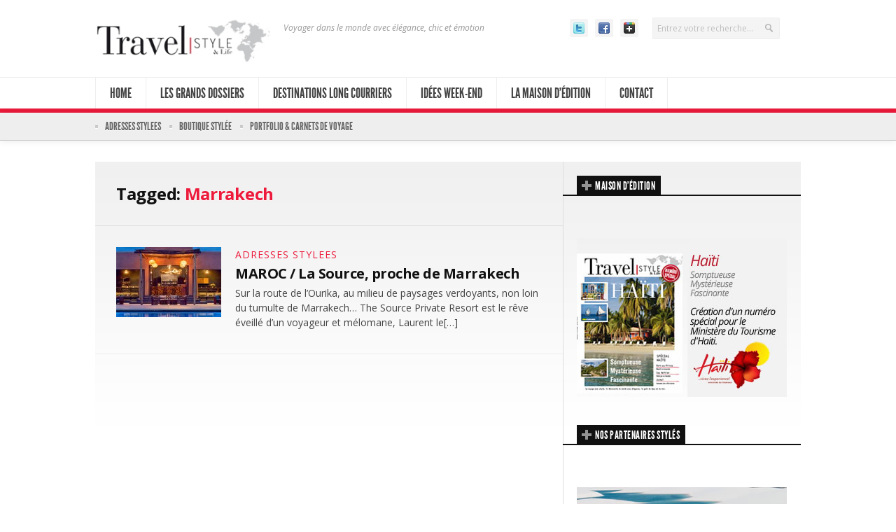

--- FILE ---
content_type: text/html; charset=UTF-8
request_url: http://www.travelstyle.fr/tag/marrakech/
body_size: 14925
content:
<!DOCTYPE html> 
<!--[if lt IE 7 ]><html class="no-js ie ie6" lang="fr-FR"> <![endif]-->
<!--[if IE 7 ]><html class="no-js ie ie7" lang="fr-FR"> <![endif]-->
<!--[if IE 8 ]><html class="no-js ie ie8" lang="fr-FR"> <![endif]-->
<!--[if (gte IE 9)|!(IE)]><!--><html class="no-js" lang="fr-FR"> <!--<![endif]-->
<head>
<meta charset="UTF-8">
<meta name="viewport" content="width=device-width">

<title>Marrakech Archives - // TRAVEL STYLE &amp; LIFE //</title>

<link rel="stylesheet" href="http://www.travelstyle.fr/wp-content/themes/newsroom14/style.css">
<link rel="pingback" href="http://www.travelstyle.fr/xmlrpc.php">

<script>document.documentElement.className = document.documentElement.className.replace("no-js","js");</script>
<link href='http://fonts.googleapis.com/css?family=Open+Sans:400,400italic,700,700italic' rel='stylesheet' type='text/css'>

<!--[if lt IE 9]>
	<script src="http://html5shiv.googlecode.com/svn/trunk/html5.js"></script>
	<script src="http://www.travelstyle.fr/wp-content/themes/newsroom14/js/ie/selectivizr.js"></script>
<![endif]-->
<meta name='robots' content='index, follow, max-image-preview:large, max-snippet:-1, max-video-preview:-1' />

	<!-- This site is optimized with the Yoast SEO plugin v26.8 - https://yoast.com/product/yoast-seo-wordpress/ -->
	<link rel="canonical" href="http://www.travelstyle.fr/tag/marrakech/" />
	<meta property="og:locale" content="fr_FR" />
	<meta property="og:type" content="article" />
	<meta property="og:title" content="Marrakech Archives - // TRAVEL STYLE &amp; LIFE //" />
	<meta property="og:url" content="http://www.travelstyle.fr/tag/marrakech/" />
	<meta property="og:site_name" content="// TRAVEL STYLE &amp; LIFE //" />
	<script type="application/ld+json" class="yoast-schema-graph">{"@context":"https://schema.org","@graph":[{"@type":"CollectionPage","@id":"http://www.travelstyle.fr/tag/marrakech/","url":"http://www.travelstyle.fr/tag/marrakech/","name":"Marrakech Archives - // TRAVEL STYLE &amp; LIFE //","isPartOf":{"@id":"http://www.travelstyle.fr/#website"},"primaryImageOfPage":{"@id":"http://www.travelstyle.fr/tag/marrakech/#primaryimage"},"image":{"@id":"http://www.travelstyle.fr/tag/marrakech/#primaryimage"},"thumbnailUrl":"http://www.travelstyle.fr/wp-content/uploads/2015/05/download-191.jpg","breadcrumb":{"@id":"http://www.travelstyle.fr/tag/marrakech/#breadcrumb"},"inLanguage":"fr-FR"},{"@type":"ImageObject","inLanguage":"fr-FR","@id":"http://www.travelstyle.fr/tag/marrakech/#primaryimage","url":"http://www.travelstyle.fr/wp-content/uploads/2015/05/download-191.jpg","contentUrl":"http://www.travelstyle.fr/wp-content/uploads/2015/05/download-191.jpg","width":620,"height":300},{"@type":"BreadcrumbList","@id":"http://www.travelstyle.fr/tag/marrakech/#breadcrumb","itemListElement":[{"@type":"ListItem","position":1,"name":"Accueil","item":"http://www.travelstyle.fr/"},{"@type":"ListItem","position":2,"name":"Marrakech"}]},{"@type":"WebSite","@id":"http://www.travelstyle.fr/#website","url":"http://www.travelstyle.fr/","name":"// TRAVEL STYLE & LIFE //","description":"Voyager dans le monde avec élégance, chic et émotion","publisher":{"@id":"http://www.travelstyle.fr/#organization"},"potentialAction":[{"@type":"SearchAction","target":{"@type":"EntryPoint","urlTemplate":"http://www.travelstyle.fr/?s={search_term_string}"},"query-input":{"@type":"PropertyValueSpecification","valueRequired":true,"valueName":"search_term_string"}}],"inLanguage":"fr-FR"},{"@type":"Organization","@id":"http://www.travelstyle.fr/#organization","name":"// TRAVEL STYLE & LIFE //","url":"http://www.travelstyle.fr/","logo":{"@type":"ImageObject","inLanguage":"fr-FR","@id":"http://www.travelstyle.fr/#/schema/logo/image/","url":"http://www.travelstyle.fr/wp-content/uploads/2024/07/IMG_6864_DxO-scaled.jpg","contentUrl":"http://www.travelstyle.fr/wp-content/uploads/2024/07/IMG_6864_DxO-scaled.jpg","width":2560,"height":1707,"caption":"// TRAVEL STYLE & LIFE //"},"image":{"@id":"http://www.travelstyle.fr/#/schema/logo/image/"}}]}</script>
	<!-- / Yoast SEO plugin. -->


<link rel='dns-prefetch' href='//www.travelstyle.fr' />
<link rel='dns-prefetch' href='//stats.wp.com' />
<link rel="alternate" type="application/rss+xml" title="// TRAVEL STYLE &amp; LIFE // &raquo; Flux" href="http://www.travelstyle.fr/feed/" />
<link rel="alternate" type="application/rss+xml" title="// TRAVEL STYLE &amp; LIFE // &raquo; Flux des commentaires" href="http://www.travelstyle.fr/comments/feed/" />
<link rel="alternate" type="application/rss+xml" title="// TRAVEL STYLE &amp; LIFE // &raquo; Flux de l’étiquette Marrakech" href="http://www.travelstyle.fr/tag/marrakech/feed/" />
<style id='wp-img-auto-sizes-contain-inline-css' type='text/css'>
img:is([sizes=auto i],[sizes^="auto," i]){contain-intrinsic-size:3000px 1500px}
/*# sourceURL=wp-img-auto-sizes-contain-inline-css */
</style>
<link rel='stylesheet' id='views-pagination-style-css' href='http://www.travelstyle.fr/wp-content/plugins/wp-views/embedded/res/css/wpv-pagination.css?ver=1.2.2'  media='all' />
<style id='wp-emoji-styles-inline-css' type='text/css'>

	img.wp-smiley, img.emoji {
		display: inline !important;
		border: none !important;
		box-shadow: none !important;
		height: 1em !important;
		width: 1em !important;
		margin: 0 0.07em !important;
		vertical-align: -0.1em !important;
		background: none !important;
		padding: 0 !important;
	}
/*# sourceURL=wp-emoji-styles-inline-css */
</style>
<link rel='stylesheet' id='wp-block-library-css' href='http://www.travelstyle.fr/wp-includes/css/dist/block-library/style.min.css?ver=6.9'  media='all' />
<style id='wp-block-image-inline-css' type='text/css'>
.wp-block-image>a,.wp-block-image>figure>a{display:inline-block}.wp-block-image img{box-sizing:border-box;height:auto;max-width:100%;vertical-align:bottom}@media not (prefers-reduced-motion){.wp-block-image img.hide{visibility:hidden}.wp-block-image img.show{animation:show-content-image .4s}}.wp-block-image[style*=border-radius] img,.wp-block-image[style*=border-radius]>a{border-radius:inherit}.wp-block-image.has-custom-border img{box-sizing:border-box}.wp-block-image.aligncenter{text-align:center}.wp-block-image.alignfull>a,.wp-block-image.alignwide>a{width:100%}.wp-block-image.alignfull img,.wp-block-image.alignwide img{height:auto;width:100%}.wp-block-image .aligncenter,.wp-block-image .alignleft,.wp-block-image .alignright,.wp-block-image.aligncenter,.wp-block-image.alignleft,.wp-block-image.alignright{display:table}.wp-block-image .aligncenter>figcaption,.wp-block-image .alignleft>figcaption,.wp-block-image .alignright>figcaption,.wp-block-image.aligncenter>figcaption,.wp-block-image.alignleft>figcaption,.wp-block-image.alignright>figcaption{caption-side:bottom;display:table-caption}.wp-block-image .alignleft{float:left;margin:.5em 1em .5em 0}.wp-block-image .alignright{float:right;margin:.5em 0 .5em 1em}.wp-block-image .aligncenter{margin-left:auto;margin-right:auto}.wp-block-image :where(figcaption){margin-bottom:1em;margin-top:.5em}.wp-block-image.is-style-circle-mask img{border-radius:9999px}@supports ((-webkit-mask-image:none) or (mask-image:none)) or (-webkit-mask-image:none){.wp-block-image.is-style-circle-mask img{border-radius:0;-webkit-mask-image:url('data:image/svg+xml;utf8,<svg viewBox="0 0 100 100" xmlns="http://www.w3.org/2000/svg"><circle cx="50" cy="50" r="50"/></svg>');mask-image:url('data:image/svg+xml;utf8,<svg viewBox="0 0 100 100" xmlns="http://www.w3.org/2000/svg"><circle cx="50" cy="50" r="50"/></svg>');mask-mode:alpha;-webkit-mask-position:center;mask-position:center;-webkit-mask-repeat:no-repeat;mask-repeat:no-repeat;-webkit-mask-size:contain;mask-size:contain}}:root :where(.wp-block-image.is-style-rounded img,.wp-block-image .is-style-rounded img){border-radius:9999px}.wp-block-image figure{margin:0}.wp-lightbox-container{display:flex;flex-direction:column;position:relative}.wp-lightbox-container img{cursor:zoom-in}.wp-lightbox-container img:hover+button{opacity:1}.wp-lightbox-container button{align-items:center;backdrop-filter:blur(16px) saturate(180%);background-color:#5a5a5a40;border:none;border-radius:4px;cursor:zoom-in;display:flex;height:20px;justify-content:center;opacity:0;padding:0;position:absolute;right:16px;text-align:center;top:16px;width:20px;z-index:100}@media not (prefers-reduced-motion){.wp-lightbox-container button{transition:opacity .2s ease}}.wp-lightbox-container button:focus-visible{outline:3px auto #5a5a5a40;outline:3px auto -webkit-focus-ring-color;outline-offset:3px}.wp-lightbox-container button:hover{cursor:pointer;opacity:1}.wp-lightbox-container button:focus{opacity:1}.wp-lightbox-container button:focus,.wp-lightbox-container button:hover,.wp-lightbox-container button:not(:hover):not(:active):not(.has-background){background-color:#5a5a5a40;border:none}.wp-lightbox-overlay{box-sizing:border-box;cursor:zoom-out;height:100vh;left:0;overflow:hidden;position:fixed;top:0;visibility:hidden;width:100%;z-index:100000}.wp-lightbox-overlay .close-button{align-items:center;cursor:pointer;display:flex;justify-content:center;min-height:40px;min-width:40px;padding:0;position:absolute;right:calc(env(safe-area-inset-right) + 16px);top:calc(env(safe-area-inset-top) + 16px);z-index:5000000}.wp-lightbox-overlay .close-button:focus,.wp-lightbox-overlay .close-button:hover,.wp-lightbox-overlay .close-button:not(:hover):not(:active):not(.has-background){background:none;border:none}.wp-lightbox-overlay .lightbox-image-container{height:var(--wp--lightbox-container-height);left:50%;overflow:hidden;position:absolute;top:50%;transform:translate(-50%,-50%);transform-origin:top left;width:var(--wp--lightbox-container-width);z-index:9999999999}.wp-lightbox-overlay .wp-block-image{align-items:center;box-sizing:border-box;display:flex;height:100%;justify-content:center;margin:0;position:relative;transform-origin:0 0;width:100%;z-index:3000000}.wp-lightbox-overlay .wp-block-image img{height:var(--wp--lightbox-image-height);min-height:var(--wp--lightbox-image-height);min-width:var(--wp--lightbox-image-width);width:var(--wp--lightbox-image-width)}.wp-lightbox-overlay .wp-block-image figcaption{display:none}.wp-lightbox-overlay button{background:none;border:none}.wp-lightbox-overlay .scrim{background-color:#fff;height:100%;opacity:.9;position:absolute;width:100%;z-index:2000000}.wp-lightbox-overlay.active{visibility:visible}@media not (prefers-reduced-motion){.wp-lightbox-overlay.active{animation:turn-on-visibility .25s both}.wp-lightbox-overlay.active img{animation:turn-on-visibility .35s both}.wp-lightbox-overlay.show-closing-animation:not(.active){animation:turn-off-visibility .35s both}.wp-lightbox-overlay.show-closing-animation:not(.active) img{animation:turn-off-visibility .25s both}.wp-lightbox-overlay.zoom.active{animation:none;opacity:1;visibility:visible}.wp-lightbox-overlay.zoom.active .lightbox-image-container{animation:lightbox-zoom-in .4s}.wp-lightbox-overlay.zoom.active .lightbox-image-container img{animation:none}.wp-lightbox-overlay.zoom.active .scrim{animation:turn-on-visibility .4s forwards}.wp-lightbox-overlay.zoom.show-closing-animation:not(.active){animation:none}.wp-lightbox-overlay.zoom.show-closing-animation:not(.active) .lightbox-image-container{animation:lightbox-zoom-out .4s}.wp-lightbox-overlay.zoom.show-closing-animation:not(.active) .lightbox-image-container img{animation:none}.wp-lightbox-overlay.zoom.show-closing-animation:not(.active) .scrim{animation:turn-off-visibility .4s forwards}}@keyframes show-content-image{0%{visibility:hidden}99%{visibility:hidden}to{visibility:visible}}@keyframes turn-on-visibility{0%{opacity:0}to{opacity:1}}@keyframes turn-off-visibility{0%{opacity:1;visibility:visible}99%{opacity:0;visibility:visible}to{opacity:0;visibility:hidden}}@keyframes lightbox-zoom-in{0%{transform:translate(calc((-100vw + var(--wp--lightbox-scrollbar-width))/2 + var(--wp--lightbox-initial-left-position)),calc(-50vh + var(--wp--lightbox-initial-top-position))) scale(var(--wp--lightbox-scale))}to{transform:translate(-50%,-50%) scale(1)}}@keyframes lightbox-zoom-out{0%{transform:translate(-50%,-50%) scale(1);visibility:visible}99%{visibility:visible}to{transform:translate(calc((-100vw + var(--wp--lightbox-scrollbar-width))/2 + var(--wp--lightbox-initial-left-position)),calc(-50vh + var(--wp--lightbox-initial-top-position))) scale(var(--wp--lightbox-scale));visibility:hidden}}
/*# sourceURL=http://www.travelstyle.fr/wp-includes/blocks/image/style.min.css */
</style>
<style id='global-styles-inline-css' type='text/css'>
:root{--wp--preset--aspect-ratio--square: 1;--wp--preset--aspect-ratio--4-3: 4/3;--wp--preset--aspect-ratio--3-4: 3/4;--wp--preset--aspect-ratio--3-2: 3/2;--wp--preset--aspect-ratio--2-3: 2/3;--wp--preset--aspect-ratio--16-9: 16/9;--wp--preset--aspect-ratio--9-16: 9/16;--wp--preset--color--black: #000000;--wp--preset--color--cyan-bluish-gray: #abb8c3;--wp--preset--color--white: #ffffff;--wp--preset--color--pale-pink: #f78da7;--wp--preset--color--vivid-red: #cf2e2e;--wp--preset--color--luminous-vivid-orange: #ff6900;--wp--preset--color--luminous-vivid-amber: #fcb900;--wp--preset--color--light-green-cyan: #7bdcb5;--wp--preset--color--vivid-green-cyan: #00d084;--wp--preset--color--pale-cyan-blue: #8ed1fc;--wp--preset--color--vivid-cyan-blue: #0693e3;--wp--preset--color--vivid-purple: #9b51e0;--wp--preset--gradient--vivid-cyan-blue-to-vivid-purple: linear-gradient(135deg,rgb(6,147,227) 0%,rgb(155,81,224) 100%);--wp--preset--gradient--light-green-cyan-to-vivid-green-cyan: linear-gradient(135deg,rgb(122,220,180) 0%,rgb(0,208,130) 100%);--wp--preset--gradient--luminous-vivid-amber-to-luminous-vivid-orange: linear-gradient(135deg,rgb(252,185,0) 0%,rgb(255,105,0) 100%);--wp--preset--gradient--luminous-vivid-orange-to-vivid-red: linear-gradient(135deg,rgb(255,105,0) 0%,rgb(207,46,46) 100%);--wp--preset--gradient--very-light-gray-to-cyan-bluish-gray: linear-gradient(135deg,rgb(238,238,238) 0%,rgb(169,184,195) 100%);--wp--preset--gradient--cool-to-warm-spectrum: linear-gradient(135deg,rgb(74,234,220) 0%,rgb(151,120,209) 20%,rgb(207,42,186) 40%,rgb(238,44,130) 60%,rgb(251,105,98) 80%,rgb(254,248,76) 100%);--wp--preset--gradient--blush-light-purple: linear-gradient(135deg,rgb(255,206,236) 0%,rgb(152,150,240) 100%);--wp--preset--gradient--blush-bordeaux: linear-gradient(135deg,rgb(254,205,165) 0%,rgb(254,45,45) 50%,rgb(107,0,62) 100%);--wp--preset--gradient--luminous-dusk: linear-gradient(135deg,rgb(255,203,112) 0%,rgb(199,81,192) 50%,rgb(65,88,208) 100%);--wp--preset--gradient--pale-ocean: linear-gradient(135deg,rgb(255,245,203) 0%,rgb(182,227,212) 50%,rgb(51,167,181) 100%);--wp--preset--gradient--electric-grass: linear-gradient(135deg,rgb(202,248,128) 0%,rgb(113,206,126) 100%);--wp--preset--gradient--midnight: linear-gradient(135deg,rgb(2,3,129) 0%,rgb(40,116,252) 100%);--wp--preset--font-size--small: 13px;--wp--preset--font-size--medium: 20px;--wp--preset--font-size--large: 36px;--wp--preset--font-size--x-large: 42px;--wp--preset--spacing--20: 0.44rem;--wp--preset--spacing--30: 0.67rem;--wp--preset--spacing--40: 1rem;--wp--preset--spacing--50: 1.5rem;--wp--preset--spacing--60: 2.25rem;--wp--preset--spacing--70: 3.38rem;--wp--preset--spacing--80: 5.06rem;--wp--preset--shadow--natural: 6px 6px 9px rgba(0, 0, 0, 0.2);--wp--preset--shadow--deep: 12px 12px 50px rgba(0, 0, 0, 0.4);--wp--preset--shadow--sharp: 6px 6px 0px rgba(0, 0, 0, 0.2);--wp--preset--shadow--outlined: 6px 6px 0px -3px rgb(255, 255, 255), 6px 6px rgb(0, 0, 0);--wp--preset--shadow--crisp: 6px 6px 0px rgb(0, 0, 0);}:where(.is-layout-flex){gap: 0.5em;}:where(.is-layout-grid){gap: 0.5em;}body .is-layout-flex{display: flex;}.is-layout-flex{flex-wrap: wrap;align-items: center;}.is-layout-flex > :is(*, div){margin: 0;}body .is-layout-grid{display: grid;}.is-layout-grid > :is(*, div){margin: 0;}:where(.wp-block-columns.is-layout-flex){gap: 2em;}:where(.wp-block-columns.is-layout-grid){gap: 2em;}:where(.wp-block-post-template.is-layout-flex){gap: 1.25em;}:where(.wp-block-post-template.is-layout-grid){gap: 1.25em;}.has-black-color{color: var(--wp--preset--color--black) !important;}.has-cyan-bluish-gray-color{color: var(--wp--preset--color--cyan-bluish-gray) !important;}.has-white-color{color: var(--wp--preset--color--white) !important;}.has-pale-pink-color{color: var(--wp--preset--color--pale-pink) !important;}.has-vivid-red-color{color: var(--wp--preset--color--vivid-red) !important;}.has-luminous-vivid-orange-color{color: var(--wp--preset--color--luminous-vivid-orange) !important;}.has-luminous-vivid-amber-color{color: var(--wp--preset--color--luminous-vivid-amber) !important;}.has-light-green-cyan-color{color: var(--wp--preset--color--light-green-cyan) !important;}.has-vivid-green-cyan-color{color: var(--wp--preset--color--vivid-green-cyan) !important;}.has-pale-cyan-blue-color{color: var(--wp--preset--color--pale-cyan-blue) !important;}.has-vivid-cyan-blue-color{color: var(--wp--preset--color--vivid-cyan-blue) !important;}.has-vivid-purple-color{color: var(--wp--preset--color--vivid-purple) !important;}.has-black-background-color{background-color: var(--wp--preset--color--black) !important;}.has-cyan-bluish-gray-background-color{background-color: var(--wp--preset--color--cyan-bluish-gray) !important;}.has-white-background-color{background-color: var(--wp--preset--color--white) !important;}.has-pale-pink-background-color{background-color: var(--wp--preset--color--pale-pink) !important;}.has-vivid-red-background-color{background-color: var(--wp--preset--color--vivid-red) !important;}.has-luminous-vivid-orange-background-color{background-color: var(--wp--preset--color--luminous-vivid-orange) !important;}.has-luminous-vivid-amber-background-color{background-color: var(--wp--preset--color--luminous-vivid-amber) !important;}.has-light-green-cyan-background-color{background-color: var(--wp--preset--color--light-green-cyan) !important;}.has-vivid-green-cyan-background-color{background-color: var(--wp--preset--color--vivid-green-cyan) !important;}.has-pale-cyan-blue-background-color{background-color: var(--wp--preset--color--pale-cyan-blue) !important;}.has-vivid-cyan-blue-background-color{background-color: var(--wp--preset--color--vivid-cyan-blue) !important;}.has-vivid-purple-background-color{background-color: var(--wp--preset--color--vivid-purple) !important;}.has-black-border-color{border-color: var(--wp--preset--color--black) !important;}.has-cyan-bluish-gray-border-color{border-color: var(--wp--preset--color--cyan-bluish-gray) !important;}.has-white-border-color{border-color: var(--wp--preset--color--white) !important;}.has-pale-pink-border-color{border-color: var(--wp--preset--color--pale-pink) !important;}.has-vivid-red-border-color{border-color: var(--wp--preset--color--vivid-red) !important;}.has-luminous-vivid-orange-border-color{border-color: var(--wp--preset--color--luminous-vivid-orange) !important;}.has-luminous-vivid-amber-border-color{border-color: var(--wp--preset--color--luminous-vivid-amber) !important;}.has-light-green-cyan-border-color{border-color: var(--wp--preset--color--light-green-cyan) !important;}.has-vivid-green-cyan-border-color{border-color: var(--wp--preset--color--vivid-green-cyan) !important;}.has-pale-cyan-blue-border-color{border-color: var(--wp--preset--color--pale-cyan-blue) !important;}.has-vivid-cyan-blue-border-color{border-color: var(--wp--preset--color--vivid-cyan-blue) !important;}.has-vivid-purple-border-color{border-color: var(--wp--preset--color--vivid-purple) !important;}.has-vivid-cyan-blue-to-vivid-purple-gradient-background{background: var(--wp--preset--gradient--vivid-cyan-blue-to-vivid-purple) !important;}.has-light-green-cyan-to-vivid-green-cyan-gradient-background{background: var(--wp--preset--gradient--light-green-cyan-to-vivid-green-cyan) !important;}.has-luminous-vivid-amber-to-luminous-vivid-orange-gradient-background{background: var(--wp--preset--gradient--luminous-vivid-amber-to-luminous-vivid-orange) !important;}.has-luminous-vivid-orange-to-vivid-red-gradient-background{background: var(--wp--preset--gradient--luminous-vivid-orange-to-vivid-red) !important;}.has-very-light-gray-to-cyan-bluish-gray-gradient-background{background: var(--wp--preset--gradient--very-light-gray-to-cyan-bluish-gray) !important;}.has-cool-to-warm-spectrum-gradient-background{background: var(--wp--preset--gradient--cool-to-warm-spectrum) !important;}.has-blush-light-purple-gradient-background{background: var(--wp--preset--gradient--blush-light-purple) !important;}.has-blush-bordeaux-gradient-background{background: var(--wp--preset--gradient--blush-bordeaux) !important;}.has-luminous-dusk-gradient-background{background: var(--wp--preset--gradient--luminous-dusk) !important;}.has-pale-ocean-gradient-background{background: var(--wp--preset--gradient--pale-ocean) !important;}.has-electric-grass-gradient-background{background: var(--wp--preset--gradient--electric-grass) !important;}.has-midnight-gradient-background{background: var(--wp--preset--gradient--midnight) !important;}.has-small-font-size{font-size: var(--wp--preset--font-size--small) !important;}.has-medium-font-size{font-size: var(--wp--preset--font-size--medium) !important;}.has-large-font-size{font-size: var(--wp--preset--font-size--large) !important;}.has-x-large-font-size{font-size: var(--wp--preset--font-size--x-large) !important;}
/*# sourceURL=global-styles-inline-css */
</style>

<style id='classic-theme-styles-inline-css' type='text/css'>
/*! This file is auto-generated */
.wp-block-button__link{color:#fff;background-color:#32373c;border-radius:9999px;box-shadow:none;text-decoration:none;padding:calc(.667em + 2px) calc(1.333em + 2px);font-size:1.125em}.wp-block-file__button{background:#32373c;color:#fff;text-decoration:none}
/*# sourceURL=/wp-includes/css/classic-themes.min.css */
</style>
<link rel='stylesheet' id='cptch_stylesheet-css' href='http://www.travelstyle.fr/wp-content/plugins/captcha/css/front_end_style.css?ver=4.4.5'  media='all' />
<link rel='stylesheet' id='dashicons-css' href='http://www.travelstyle.fr/wp-includes/css/dashicons.min.css?ver=6.9'  media='all' />
<link rel='stylesheet' id='cptch_desktop_style-css' href='http://www.travelstyle.fr/wp-content/plugins/captcha/css/desktop_style.css?ver=4.4.5'  media='all' />
<link rel='stylesheet' id='digg-digg-css' href='http://www.travelstyle.fr/wp-content/plugins/digg-digg/css/diggdigg-style.css?ver=5.3.6'  media='screen' />
<link rel='stylesheet' id='style-responsive-css' href='http://www.travelstyle.fr/wp-content/themes/newsroom14/style-responsive.css?ver=1.0'  media='all' />
<link rel='stylesheet' id='wpbandit-custom-css' href='http://www.travelstyle.fr/wp-content/themes/newsroom14/custom.css?ver=1.0'  media='all' />
<link rel='stylesheet' id='wp-pagenavi-css' href='http://www.travelstyle.fr/wp-content/plugins/wp-pagenavi/pagenavi-css.css?ver=2.70'  media='all' />
<link rel='stylesheet' id='wpv_render_css-css' href='http://www.travelstyle.fr/wp-content/plugins/wp-views/res/css/wpv-views-sorting.css?ver=6.9'  media='all' />
<script type="text/javascript" src="http://www.travelstyle.fr/wp-includes/js/jquery/jquery.min.js?ver=3.7.1" id="jquery-core-js"></script>
<script type="text/javascript" src="http://www.travelstyle.fr/wp-includes/js/jquery/jquery-migrate.min.js?ver=3.4.1" id="jquery-migrate-js"></script>
<script type="text/javascript" src="http://www.travelstyle.fr/wp-includes/js/jquery/ui/core.min.js?ver=1.13.3" id="jquery-ui-core-js"></script>
<script type="text/javascript" src="http://www.travelstyle.fr/wp-includes/js/jquery/ui/datepicker.min.js?ver=1.13.3" id="jquery-ui-datepicker-js"></script>
<script type="text/javascript" id="jquery-ui-datepicker-js-after">
/* <![CDATA[ */
jQuery(function(jQuery){jQuery.datepicker.setDefaults({"closeText":"Fermer","currentText":"Aujourd\u2019hui","monthNames":["janvier","f\u00e9vrier","mars","avril","mai","juin","juillet","ao\u00fbt","septembre","octobre","novembre","d\u00e9cembre"],"monthNamesShort":["Jan","F\u00e9v","Mar","Avr","Mai","Juin","Juil","Ao\u00fbt","Sep","Oct","Nov","D\u00e9c"],"nextText":"Suivant","prevText":"Pr\u00e9c\u00e9dent","dayNames":["dimanche","lundi","mardi","mercredi","jeudi","vendredi","samedi"],"dayNamesShort":["dim","lun","mar","mer","jeu","ven","sam"],"dayNamesMin":["D","L","M","M","J","V","S"],"dateFormat":"d MM yy","firstDay":1,"isRTL":false});});
//# sourceURL=jquery-ui-datepicker-js-after
/* ]]> */
</script>
<script type="text/javascript" src="http://www.travelstyle.fr/wp-content/plugins/wp-views/embedded/res/js/i18n/jquery.ui.datepicker-fr.js?ver=1.2.2" id="jquery-ui-datepicker-local-js"></script>
<script type="text/javascript" src="http://www.travelstyle.fr/wp-content/plugins/wp-views/embedded/res/js/wpv-date-front-end-control.js?ver=1.2.2" id="wpv-date-front-end-script-js"></script>
<link rel="https://api.w.org/" href="http://www.travelstyle.fr/wp-json/" /><link rel="alternate" title="JSON" type="application/json" href="http://www.travelstyle.fr/wp-json/wp/v2/tags/123" /><link rel="EditURI" type="application/rsd+xml" title="RSD" href="http://www.travelstyle.fr/xmlrpc.php?rsd" />
	<style>img#wpstats{display:none}</style>
		<link rel="shortcut icon" href="http://travelstyle.fr/wp-content/uploads/2013/02/favicon.png">
<script type="text/javascript">
  var _gaq = _gaq || [];
  _gaq.push(['_setAccount', 'UA-40496726-1']);
  _gaq.push(['_trackPageview']);
  (function() {
    var ga = document.createElement('script'); ga.type = 'text/javascript'; ga.async = true;
    ga.src = ('https:' == document.location.protocol ? 'https://ssl' : 'http://www') + '.google-analytics.com/ga.js';
    var s = document.getElementsByTagName('script')[0]; s.parentNode.insertBefore(ga, s);
  })();
</script>
<meta name="robots" content="noindex,nofollow,noodp,noydir">
<style type="text/css">.recentcomments a{display:inline !important;padding:0 !important;margin:0 !important;}</style>        <script type="text/javascript">
            var front_ajaxurl = 'http://www.travelstyle.fr/wp-admin/admin-ajax.php';
            var wpv_calendar_image = 'http://www.travelstyle.fr/wp-content/plugins/wp-views/embedded/res/img/calendar.gif';
            var wpv_calendar_text = 'Sélectionnez la date';
        </script>
    
    </head>

<body class="archive tag tag-marrakech tag-123 wp-theme-newsroom14">
	

<div id="wrap">
	<header id="header">
		<div class="container">
						
			
			
			<div id="header-inner" class="fix">			
				<div class="pad fix">
					<p id="logo"><a href="http://www.travelstyle.fr/" rel="home"><img src="http://www.travelstyle.fr/wp-content/uploads/2025/09/logo-travel-white.jpg" alt="// TRAVEL STYLE &amp; LIFE //"></a></p>
					<p id="tagline">Voyager dans le monde avec élégance, chic et émotion</p>											<div id="header-search" class="fix"><form method="get" id="searchform" action="http://www.travelstyle.fr/">
	<div>
		<input type="text" id="s" name="s" onblur="if(this.value=='')this.value='Entrez votre recherche...';" onfocus="if(this.value=='Entrez votre recherche...')this.value='';" value="Entrez votre recherche..." />
	</div>
</form></div>
													
						<ul id="header-social"><li><a href="http://twitter.com/TravelStyleLife" target="_blank"><span class="icon"><img src="http://www.travelstyle.fr/wp-content/themes/newsroom14/air/modules/social/icons/default/twitter_16.png" alt="Twitter" /></span><span class="icon-title"><i class="icon-pike"></i>Twitter</span></a></li><li><a href="http://www.facebook.com/TravelStyleLife" target="_blank"><span class="icon"><img src="http://www.travelstyle.fr/wp-content/themes/newsroom14/air/modules/social/icons/default/facebook_16.png" alt="Facebook" /></span><span class="icon-title"><i class="icon-pike"></i>Facebook</span></a></li><li><a href="https://plus.google.com/+TravelstyleFr" target="_blank"><span class="icon"><img src="http://www.travelstyle.fr/wp-content/themes/newsroom14/air/modules/social/icons/default/google_plus_16.png" alt="Google+" /></span><span class="icon-title"><i class="icon-pike"></i>Google+</span></a></li></ul>									</div>
				<div class="clear"></div>
			</div>
			<nav id="header-nav" class="fix"><ul id="nav" class="fix"><li id="menu-item-246" class="menu-item menu-item-type-custom menu-item-object-custom menu-item-246"><a href="/">HOME</a></li>
<li id="menu-item-179" class="menu-item menu-item-type-taxonomy menu-item-object-category menu-item-179"><a href="http://www.travelstyle.fr/category/un-autre-regard-sur-les-plus-belles-destinations-coup-de-coeur-long-courrier-du-monde/">LES GRANDS DOSSIERS</a></li>
<li id="menu-item-640" class="menu-item menu-item-type-taxonomy menu-item-object-category menu-item-640"><a href="http://www.travelstyle.fr/category/visa-pour-les-plus-belles-destinations-du-monde/">DESTINATIONS LONG COURRIERS</a></li>
<li id="menu-item-505" class="menu-item menu-item-type-taxonomy menu-item-object-category menu-item-505"><a href="http://www.travelstyle.fr/category/echappee-idees-de-destinations-courts-et-moyens-courriers/">IDÉES WEEK-END</a></li>
<li id="menu-item-26" class="menu-item menu-item-type-post_type menu-item-object-page menu-item-26"><a href="http://www.travelstyle.fr/maison-d-edition-magazine-de-tourisme/">LA MAISON D&rsquo;ÉDITION</a></li>
<li id="menu-item-25" class="menu-item menu-item-type-post_type menu-item-object-page menu-item-25"><a href="http://www.travelstyle.fr/contact-maison-d-edition-dans-le-secteur-du-voyage-et-du-tourisme/">CONTACT</a></li>
</ul></nav>	
			
			<div id="header-line"></div>		

<nav id="subheader-nav" class="fix"><ul id="nav-sub" class="fix"><li id="menu-item-86" class="menu-item menu-item-type-taxonomy menu-item-object-category menu-item-86"><a href="http://www.travelstyle.fr/category/inventaire-toute-l-actualite-des-meilleurs-hotels-restaurants-spa-croisieristes-du-monde/">ADRESSES STYLEES</a></li>
<li id="menu-item-80" class="menu-item menu-item-type-taxonomy menu-item-object-category menu-item-80"><a href="http://www.travelstyle.fr/category/boutique-stylee-notre-selection-de-bagages-et-objets-de-voyage-et-de-decoration/">BOUTIQUE STYLÉE</a></li>
<li id="menu-item-1240" class="menu-item menu-item-type-taxonomy menu-item-object-category menu-item-1240"><a href="http://www.travelstyle.fr/category/portfolio-les-plus-beaux-reportages-photos-et-carnets-de-voyage/">PORTFOLIO &#038; CARNETS DE VOYAGE</a></li>
</ul></nav>
						<div class="ads-header fix">
				<div class="container">
					<div class="grid one-full">
						<ul></ul>
					</div>
				</div>
			</div><!--/ads-header-->
				
			
		</div>
	</header><!--/header-->
	
<div id="page">
	<div class="container">
		<div id="page-inner">
		
			<div class="main fix sidebar-right">
				<div class="content-part">
					
										<div id="page-title" class="pad">
						<h2>Tagged: <span>Marrakech</span></h2>
																	</div><!--/page-title-->
										
					


<article id="entry-12104" class="entry fix post-12104 post type-post status-publish format-image has-post-thumbnail hentry category-inventaire-toute-l-actualite-des-meilleurs-hotels-restaurants-spa-croisieristes-du-monde tag-maroc tag-marrakech tag-the-source-private-resort post_format-post-format-image">
	<div class="pad fix ">	
	
				<div class="entry-main fix">
			<div class="entry-thumbnail">
				<a href="http://www.travelstyle.fr/2015/05/06/maroc-la-source-proche-de-marrakech/" title="MAROC / La Source, proche de Marrakech">
											<img width="150" height="100" src="http://www.travelstyle.fr/wp-content/uploads/2015/05/download-191-150x100.jpg" class="attachment-size-thumbnail size-size-thumbnail wp-post-image" alt="" decoding="async" />										
										<span class="glass"></span>
				</a>
			</div><!--/entry-thumbnail-->
		
			<div class="entry-part">
			
		
			<header class="fix">
									<p class="entry-category"><a href="http://www.travelstyle.fr/category/inventaire-toute-l-actualite-des-meilleurs-hotels-restaurants-spa-croisieristes-du-monde/" rel="category tag">ADRESSES STYLEES</a></p>
								
								
				<div class="clear"></div>
				<h2 class="entry-title">
					<a href="http://www.travelstyle.fr/2015/05/06/maroc-la-source-proche-de-marrakech/" rel="bookmark" title="MAROC / La Source, proche de Marrakech">MAROC / La Source, proche de Marrakech</a>
				</h2>
				
							</header>
			
						
			<div class="text">
						
								<p>Sur la route de l’Ourika, au milieu de paysages verdoyants, non loin du tumulte de Marrakech… The Source Private Resort est le rêve éveillé d&rsquo;un voyageur et mélomane, Laurent le[&#8230;]</p>
			
				<div class="clear"></div>
				
								
						</div>	
		
					</div><!--/entry-part-->
		</div><!--/entry-main-->
				
	</div><!--/pad-->
</article>



				</div><!--/content-part-->
				
				<div class="sidebar">	
					
<ul>
	<li id="text-2" class="widget widget_text"><h3 class="widget-title fix"><span>MAISON D&rsquo;ÉDITION</span></h3>			<div class="textwidget"></div>
		</li><li id="block-7" class="widget widget_block widget_media_image">
<figure class="wp-block-image size-full"><a href="https://www.travelstyle.fr/maison-d-edition-magazine-de-tourisme/"><img loading="lazy" decoding="async" width="300" height="227" src="http://www.travelstyle.fr/wp-content/uploads/2025/09/tourisme-haiti.jpg" alt="" class="wp-image-42515"/></a></figure>
</li><li id="text-8" class="widget widget_text"><h3 class="widget-title fix"><span>NOS PARTENAIRES STYLÉS</span></h3>			<div class="textwidget"></div>
		</li><li id="block-8" class="widget widget_block widget_media_image">
<figure class="wp-block-image size-full"><img loading="lazy" decoding="async" width="304" height="304" src="https://www.travelstyle.fr/wp-content/uploads/2025/09/2025-FACEBOOK-Copie_r1_c2.jpg" alt="" class="wp-image-42517" srcset="http://www.travelstyle.fr/wp-content/uploads/2025/09/2025-FACEBOOK-Copie_r1_c2.jpg 304w, http://www.travelstyle.fr/wp-content/uploads/2025/09/2025-FACEBOOK-Copie_r1_c2-300x300.jpg 300w, http://www.travelstyle.fr/wp-content/uploads/2025/09/2025-FACEBOOK-Copie_r1_c2-150x150.jpg 150w" sizes="auto, (max-width: 304px) 100vw, 304px" /></figure>
</li><li id="text-6" class="widget widget_text"><h3 class="widget-title fix"><span>FACEBOOK</span></h3>			<div class="textwidget"><iframe src="//www.facebook.com/plugins/likebox.php?href=http%3A%2F%2Fwww.facebook.com%2FTravelStyleLife&amp;width=292&amp;height=290&amp;show_faces=true&amp;colorscheme=light&amp;stream=false&amp;border_color&amp;header=true&amp;appId=441134579297267" scrolling="no" frameborder="0" style="border:none; overflow:hidden; width:100%; height:290px;" allowTransparency="true"></iframe></div>
		</li><li id="wpb-tabs-3" class="widget widget_wpb_tabs"><h3 class="widget-title fix"><span>ACTIVITÉS RÉCENTES</span></h3><ul class="wpb-tabs fix tabs-2"><li class="wpb-tab-tags"><a href="#wpb-tab-tags-3" title="Tags"><span>Tags</span></a></li><li class="wpb-tab-comments"><a href="#wpb-tab-comments-3" title="Comments"><span>Comments</span></a></li></ul><ul id="wpb-tab-tags-3" class="list-tags wpb-tab"><li><a href="http://www.travelstyle.fr/tag/argentine/" class="tag-cloud-link tag-link-1408 tag-link-position-1" style="font-size: 11.876923076923pt;" aria-label="Argentine (2 éléments)">Argentine</a> <a href="http://www.travelstyle.fr/tag/art-contemporain/" class="tag-cloud-link tag-link-1660 tag-link-position-2" style="font-size: 14.461538461538pt;" aria-label="art contemporain (3 éléments)">art contemporain</a> <a href="http://www.travelstyle.fr/tag/bourgogne/" class="tag-cloud-link tag-link-632 tag-link-position-3" style="font-size: 11.876923076923pt;" aria-label="Bourgogne (2 éléments)">Bourgogne</a> <a href="http://www.travelstyle.fr/tag/canada/" class="tag-cloud-link tag-link-1277 tag-link-position-4" style="font-size: 11.876923076923pt;" aria-label="Canada (2 éléments)">Canada</a> <a href="http://www.travelstyle.fr/tag/champagne/" class="tag-cloud-link tag-link-978 tag-link-position-5" style="font-size: 11.876923076923pt;" aria-label="Champagne (2 éléments)">Champagne</a> <a href="http://www.travelstyle.fr/tag/champ-de-mars/" class="tag-cloud-link tag-link-87 tag-link-position-6" style="font-size: 8pt;" aria-label="Champ de Mars (1 élément)">Champ de Mars</a> <a href="http://www.travelstyle.fr/tag/chili/" class="tag-cloud-link tag-link-126 tag-link-position-7" style="font-size: 11.876923076923pt;" aria-label="Chili (2 éléments)">Chili</a> <a href="http://www.travelstyle.fr/tag/chine/" class="tag-cloud-link tag-link-124 tag-link-position-8" style="font-size: 11.876923076923pt;" aria-label="Chine (2 éléments)">Chine</a> <a href="http://www.travelstyle.fr/tag/crown-lodge/" class="tag-cloud-link tag-link-90 tag-link-position-9" style="font-size: 8pt;" aria-label="Crown Lodge (1 élément)">Crown Lodge</a> <a href="http://www.travelstyle.fr/tag/domaine-nafissa/" class="tag-cloud-link tag-link-3198 tag-link-position-10" style="font-size: 11.876923076923pt;" aria-label="Domaine Nafissa (2 éléments)">Domaine Nafissa</a> <a href="http://www.travelstyle.fr/tag/espagne/" class="tag-cloud-link tag-link-1313 tag-link-position-11" style="font-size: 11.876923076923pt;" aria-label="Espagne (2 éléments)">Espagne</a> <a href="http://www.travelstyle.fr/tag/fabien-fauzou/" class="tag-cloud-link tag-link-95 tag-link-position-12" style="font-size: 8pt;" aria-label="Fabien Fauzou (1 élément)">Fabien Fauzou</a> <a href="http://www.travelstyle.fr/tag/floride/" class="tag-cloud-link tag-link-1716 tag-link-position-13" style="font-size: 11.876923076923pt;" aria-label="Floride (2 éléments)">Floride</a> <a href="http://www.travelstyle.fr/tag/gastronomie/" class="tag-cloud-link tag-link-2015 tag-link-position-14" style="font-size: 11.876923076923pt;" aria-label="gastronomie (2 éléments)">gastronomie</a> <a href="http://www.travelstyle.fr/tag/hippodrome/" class="tag-cloud-link tag-link-88 tag-link-position-15" style="font-size: 8pt;" aria-label="hippodrome (1 élément)">hippodrome</a> <a href="http://www.travelstyle.fr/tag/ile-maurice/" class="tag-cloud-link tag-link-86 tag-link-position-16" style="font-size: 22pt;" aria-label="Ile Maurice (8 éléments)">Ile Maurice</a> <a href="http://www.travelstyle.fr/tag/indiens/" class="tag-cloud-link tag-link-81 tag-link-position-17" style="font-size: 8pt;" aria-label="indiens (1 élément)">indiens</a> <a href="http://www.travelstyle.fr/tag/istanbul/" class="tag-cloud-link tag-link-719 tag-link-position-18" style="font-size: 11.876923076923pt;" aria-label="Istanbul (2 éléments)">Istanbul</a> <a href="http://www.travelstyle.fr/tag/julien-venner/" class="tag-cloud-link tag-link-96 tag-link-position-19" style="font-size: 8pt;" aria-label="Julien Venner (1 élément)">Julien Venner</a> <a href="http://www.travelstyle.fr/tag/jura/" class="tag-cloud-link tag-link-412 tag-link-position-20" style="font-size: 11.876923076923pt;" aria-label="Jura (2 éléments)">Jura</a> <a href="http://www.travelstyle.fr/tag/l-ocean-indien/" class="tag-cloud-link tag-link-2211 tag-link-position-21" style="font-size: 11.876923076923pt;" aria-label="L&#039;Océan indien (2 éléments)">L&#039;Océan indien</a> <a href="http://www.travelstyle.fr/tag/leclezio/" class="tag-cloud-link tag-link-2521 tag-link-position-22" style="font-size: 11.876923076923pt;" aria-label="LeClézio (2 éléments)">LeClézio</a> <a href="http://www.travelstyle.fr/tag/maison-dhotes/" class="tag-cloud-link tag-link-637 tag-link-position-23" style="font-size: 11.876923076923pt;" aria-label="Maison d&#039;hôtes (2 éléments)">Maison d&#039;hôtes</a> <a href="http://www.travelstyle.fr/tag/mariage/" class="tag-cloud-link tag-link-82 tag-link-position-24" style="font-size: 8pt;" aria-label="mariage (1 élément)">mariage</a> <a href="http://www.travelstyle.fr/tag/maroc/" class="tag-cloud-link tag-link-122 tag-link-position-25" style="font-size: 16.615384615385pt;" aria-label="Maroc (4 éléments)">Maroc</a> <a href="http://www.travelstyle.fr/tag/marrakech/" class="tag-cloud-link tag-link-123 tag-link-position-26" style="font-size: 8pt;" aria-label="Marrakech (1 élément)">Marrakech</a> <a href="http://www.travelstyle.fr/tag/marseille/" class="tag-cloud-link tag-link-209 tag-link-position-27" style="font-size: 11.876923076923pt;" aria-label="Marseille (2 éléments)">Marseille</a> <a href="http://www.travelstyle.fr/tag/martinique/" class="tag-cloud-link tag-link-105 tag-link-position-28" style="font-size: 8pt;" aria-label="Martinique (1 élément)">Martinique</a> <a href="http://www.travelstyle.fr/tag/mauritius-turfclub/" class="tag-cloud-link tag-link-91 tag-link-position-29" style="font-size: 8pt;" aria-label="Mauritius TurfClub (1 élément)">Mauritius TurfClub</a> <a href="http://www.travelstyle.fr/tag/miami/" class="tag-cloud-link tag-link-1715 tag-link-position-30" style="font-size: 11.876923076923pt;" aria-label="Miami (2 éléments)">Miami</a> <a href="http://www.travelstyle.fr/tag/neige/" class="tag-cloud-link tag-link-1154 tag-link-position-31" style="font-size: 14.461538461538pt;" aria-label="neige (3 éléments)">neige</a> <a href="http://www.travelstyle.fr/tag/pandit/" class="tag-cloud-link tag-link-84 tag-link-position-32" style="font-size: 8pt;" aria-label="pandit (1 élément)">pandit</a> <a href="http://www.travelstyle.fr/tag/patagonie/" class="tag-cloud-link tag-link-128 tag-link-position-33" style="font-size: 11.876923076923pt;" aria-label="Patagonie (2 éléments)">Patagonie</a> <a href="http://www.travelstyle.fr/tag/pierre-laurent/" class="tag-cloud-link tag-link-93 tag-link-position-34" style="font-size: 8pt;" aria-label="Pierre Laurent (1 élément)">Pierre Laurent</a> <a href="http://www.travelstyle.fr/tag/port-louis/" class="tag-cloud-link tag-link-89 tag-link-position-35" style="font-size: 8pt;" aria-label="Port Louis (1 élément)">Port Louis</a> <a href="http://www.travelstyle.fr/tag/provence/" class="tag-cloud-link tag-link-504 tag-link-position-36" style="font-size: 14.461538461538pt;" aria-label="Provence (3 éléments)">Provence</a> <a href="http://www.travelstyle.fr/tag/radisson-blu/" class="tag-cloud-link tag-link-48 tag-link-position-37" style="font-size: 8pt;" aria-label="Radisson Blu (1 élément)">Radisson Blu</a> <a href="http://www.travelstyle.fr/tag/saris/" class="tag-cloud-link tag-link-83 tag-link-position-38" style="font-size: 8pt;" aria-label="saris (1 élément)">saris</a> <a href="http://www.travelstyle.fr/tag/savoie/" class="tag-cloud-link tag-link-1600 tag-link-position-39" style="font-size: 11.876923076923pt;" aria-label="Savoie (2 éléments)">Savoie</a> <a href="http://www.travelstyle.fr/tag/seychelles/" class="tag-cloud-link tag-link-339 tag-link-position-40" style="font-size: 14.461538461538pt;" aria-label="Seychelles (3 éléments)">Seychelles</a> <a href="http://www.travelstyle.fr/tag/ski/" class="tag-cloud-link tag-link-1205 tag-link-position-41" style="font-size: 11.876923076923pt;" aria-label="ski (2 éléments)">ski</a> <a href="http://www.travelstyle.fr/tag/spa/" class="tag-cloud-link tag-link-234 tag-link-position-42" style="font-size: 11.876923076923pt;" aria-label="spa (2 éléments)">spa</a> <a href="http://www.travelstyle.fr/tag/tika/" class="tag-cloud-link tag-link-85 tag-link-position-43" style="font-size: 8pt;" aria-label="tika (1 élément)">tika</a> <a href="http://www.travelstyle.fr/tag/turquie/" class="tag-cloud-link tag-link-281 tag-link-position-44" style="font-size: 11.876923076923pt;" aria-label="Turquie (2 éléments)">Turquie</a> <a href="http://www.travelstyle.fr/tag/vienne/" class="tag-cloud-link tag-link-27 tag-link-position-45" style="font-size: 8pt;" aria-label="Vienne (1 élément)">Vienne</a></li></ul><ul id="wpb-tab-comments-3" class="list-comments wpb-tab"><li class="fix"><a title="FRANCE / Les Beaujolais par crus et châteaux" href="http://www.travelstyle.fr/2016/05/10/france-beaujolais-crus-chateaux/#comment-4289"><span class="wpb-text"><i class="meta">Dominique Bouchet dans :</i><i class="title">FRANCE / Les Beaujolais par crus et châteaux</i></span></a></li><li class="fix"><a title="FRANCE / Les Beaujolais par crus et châteaux" href="http://www.travelstyle.fr/2016/05/10/france-beaujolais-crus-chateaux/#comment-4287"><span class="wpb-text"><i class="meta">de vazeilles dans :</i><i class="title">FRANCE / Les Beaujolais par crus et châteaux</i></span></a></li><li class="fix"><a title="L&rsquo;ÎLE MAURICE / Mon histoire…" href="http://www.travelstyle.fr/2013/02/17/lile-maurice-a-la-fois-so-british-et-vieille-france/#comment-256"><span class="wpb-text"><i class="meta">Julien dans :</i><i class="title">L&rsquo;ÎLE MAURICE / Mon histoire…</i></span></a></li><li class="fix"><a title="L&rsquo;ÎLE MAURICE / Mon histoire…" href="http://www.travelstyle.fr/2013/02/17/lile-maurice-a-la-fois-so-british-et-vieille-france/#comment-245"><span class="wpb-text"><i class="meta">sebastien dans :</i><i class="title">L&rsquo;ÎLE MAURICE / Mon histoire…</i></span></a></li></ul></li></ul>				</div><!--/sidebar-->
			
			</div><!--/main-->
			
		</div><!--/page-inner-->
	</div><!--/container-->
</div><!--/page-->

		<div id="breadcrumb">
		<div class="container">
			<div id="breadcrumb-inner" class="fix">
				<div class="pad fix">
					<ul id="breadcrumbs" class="fix"><li class="first"><a class="home" href="http://www.travelstyle.fr">Home</a></li><li><span><i> Marrakech</i></span></li></ul>				</div>
			</div>
		</div>
	</div><!--/breacrumb-->
		
	
		<div id="subfooter">
		<div class="container">
			<div id="subfooter-inner" class="fix">
				<div class="pad fix">
					<div class="grid one-third">
						<ul><li id="recent-comments-2" class="widget widget_recent_comments"><h3 class="widget-title fix"><span>Commentaires récents</span></h3><ul id="recentcomments"><li class="recentcomments"><span class="comment-author-link">Dominique Bouchet</span> dans <a href="http://www.travelstyle.fr/2016/05/10/france-beaujolais-crus-chateaux/#comment-4289">FRANCE / Les Beaujolais par crus et châteaux</a></li><li class="recentcomments"><span class="comment-author-link"><a href="http://www.bachelards.com" class="url" rel="ugc external nofollow">de vazeilles</a></span> dans <a href="http://www.travelstyle.fr/2016/05/10/france-beaujolais-crus-chateaux/#comment-4287">FRANCE / Les Beaujolais par crus et châteaux</a></li><li class="recentcomments"><span class="comment-author-link">Julien</span> dans <a href="http://www.travelstyle.fr/2013/02/17/lile-maurice-a-la-fois-so-british-et-vieille-france/#comment-256">L&rsquo;ÎLE MAURICE / Mon histoire…</a></li><li class="recentcomments"><span class="comment-author-link">sebastien</span> dans <a href="http://www.travelstyle.fr/2013/02/17/lile-maurice-a-la-fois-so-british-et-vieille-france/#comment-245">L&rsquo;ÎLE MAURICE / Mon histoire…</a></li></ul></li></ul>
					</div>
					<div class="grid one-third">
						<ul>
		<li id="recent-posts-2" class="widget widget_recent_entries">
		<h3 class="widget-title fix"><span>Dernières publications</span></h3>
		<ul>
											<li>
					<a href="http://www.travelstyle.fr/2025/09/26/chine-amanfayun-wonderland-chinois/">CHINE | Amanfayun, wonderland chinois</a>
									</li>
											<li>
					<a href="http://www.travelstyle.fr/2024/06/23/madagascar-la-grande-ile-source-infinie-de-sensations/">MADAGASCAR / La « Grande île » source infinie de sensations</a>
									</li>
											<li>
					<a href="http://www.travelstyle.fr/2024/01/12/oenologie-le-domaine-brusset-en-vallee-du-rhone/">OENOLOGIE / Le domaine Brusset en vallée du Rhône</a>
									</li>
											<li>
					<a href="http://www.travelstyle.fr/2023/12/20/usa-le-mississipi-maritime/">USA / Le Mississipi maritime</a>
									</li>
											<li>
					<a href="http://www.travelstyle.fr/2023/10/09/route-des-vins-en-territoire-malepere-et-cabardes-dans-laude/">ROUTE DES VINS / En territoire Malepère et Cabardès, dans l&rsquo;Aude</a>
									</li>
					</ul>

		</li></ul>
					</div>
					<div class="grid one-third last">
						<ul><li id="text-7" class="widget widget_text"><h3 class="widget-title fix"><span>ÉDITION &#038; WEBZINE</span></h3>			<div class="textwidget">Travel Style & Life Magazine explore le monde avec ses lunettes stylées et anticipe et suscite des envies de voyages pour les lecteurs de ses réalisations d'édition et son webzine. </a></div>
		</li></ul>
					</div>
				</div>
			</div><!--/subfooter-inner-->
		</div>
	</div><!--/subfooter-->
		
	
	<div class="clear"></div>
	<footer id="footer">
		<div class="container">
			<div id="footer-inner" class="fix">
				
				<nav id="nav-footer" class="menu-navigation-footer-container"><ul id="nav-alt" class="pad fix"><li id="menu-item-580" class="menu-item menu-item-type-post_type menu-item-object-page menu-item-580"><a href="http://www.travelstyle.fr/mentions-legales-magazine-de-voyage/">MENTIONS LÉGALES</a></li>
<li id="menu-item-579" class="menu-item menu-item-type-post_type menu-item-object-page menu-item-579"><a href="http://www.travelstyle.fr/credits-magazine-de-voyage/">CRÉDITS</a></li>
<li id="menu-item-578" class="menu-item menu-item-type-post_type menu-item-object-page menu-item-578"><a href="http://www.travelstyle.fr/plan-du-site-magazine-de-voyage/">PLAN DU SITE</a></li>
</ul></nav>				
				<div id="footer-bottom">
					<div class="pad fix">
						<div class="grid">
															<img id="footer-logo" src="http://travelstyle.fr/wp-content/uploads/2013/02/logo-travel-black.jpg" alt="">
														
							<ul id="footer-social"><li><a href="http://twitter.com/TravelStyleLife" target="_blank"><span class="icon"><img src="http://www.travelstyle.fr/wp-content/themes/newsroom14/air/modules/social/icons/default/twitter_16.png" alt="Twitter" /></span><span class="icon-title"><i class="icon-pike"></i>Twitter</span></a></li><li><a href="http://www.facebook.com/TravelStyleLife" target="_blank"><span class="icon"><img src="http://www.travelstyle.fr/wp-content/themes/newsroom14/air/modules/social/icons/default/facebook_16.png" alt="Facebook" /></span><span class="icon-title"><i class="icon-pike"></i>Facebook</span></a></li><li><a href="https://plus.google.com/+TravelstyleFr" target="_blank"><span class="icon"><img src="http://www.travelstyle.fr/wp-content/themes/newsroom14/air/modules/social/icons/default/google_plus_16.png" alt="Google+" /></span><span class="icon-title"><i class="icon-pike"></i>Google+</span></a></li></ul>						</div>
						<div class="grid">
							<p id="copy">Copyright Travel Style & Life </p>
						</div>
					</div>
					<div class="clear"></div>
					<a id="to-top" href="#"><i class="icon-top"></i></a>
				</div>
			</div><!--/footer-inner-->
		</div>
	</footer><!--/footer-->
	
</div><!--/wrap-->
<script type="speculationrules">
{"prefetch":[{"source":"document","where":{"and":[{"href_matches":"/*"},{"not":{"href_matches":["/wp-*.php","/wp-admin/*","/wp-content/uploads/*","/wp-content/*","/wp-content/plugins/*","/wp-content/themes/newsroom14/*","/*\\?(.+)"]}},{"not":{"selector_matches":"a[rel~=\"nofollow\"]"}},{"not":{"selector_matches":".no-prefetch, .no-prefetch a"}}]},"eagerness":"conservative"}]}
</script>
<script type="text/javascript" src="http://www.travelstyle.fr/wp-content/plugins/wp-views/embedded/res/js/wpv-pagination-embedded.js?ver=1.2.2" id="views-pagination-script-js"></script>
<script type="text/javascript" src="http://www.travelstyle.fr/wp-content/themes/newsroom14/js/jquery.jplayer.min.js?ver=2.1.0" id="jplayer-js"></script>
<script type="text/javascript" src="http://www.travelstyle.fr/wp-content/themes/newsroom14/js/jquery.flexslider.min.js?ver=2.1" id="flexslider-js"></script>
<script type="text/javascript" src="http://www.travelstyle.fr/wp-content/themes/newsroom14/js/jquery.fancybox.pack.js?ver=2.0.6" id="fancybox2-js"></script>
<script type="text/javascript" src="http://www.travelstyle.fr/wp-content/themes/newsroom14/js/jquery.fancybox-media.js?ver=1.0.3" id="fancybox2-media-helper-js"></script>
<script type="text/javascript" src="http://www.travelstyle.fr/wp-content/themes/newsroom14/js/jquery.mousewheel-3.0.6.pack.js?ver=3.0.6" id="mousewheel-js"></script>
<script type="text/javascript" id="theme-js-extra">
/* <![CDATA[ */
var objectL10n = {"navigate":"Navigate to..."};
//# sourceURL=theme-js-extra
/* ]]> */
</script>
<script type="text/javascript" src="http://www.travelstyle.fr/wp-content/themes/newsroom14/js/jquery.theme.js?ver=1.0" id="theme-js"></script>
<script type="text/javascript" id="jetpack-stats-js-before">
/* <![CDATA[ */
_stq = window._stq || [];
_stq.push([ "view", {"v":"ext","blog":"234752600","post":"0","tz":"1","srv":"www.travelstyle.fr","arch_tag":"marrakech","arch_results":"1","j":"1:15.4"} ]);
_stq.push([ "clickTrackerInit", "234752600", "0" ]);
//# sourceURL=jetpack-stats-js-before
/* ]]> */
</script>
<script type="text/javascript" src="https://stats.wp.com/e-202605.js" id="jetpack-stats-js" defer="defer" data-wp-strategy="defer"></script>
<script id="wp-emoji-settings" type="application/json">
{"baseUrl":"https://s.w.org/images/core/emoji/17.0.2/72x72/","ext":".png","svgUrl":"https://s.w.org/images/core/emoji/17.0.2/svg/","svgExt":".svg","source":{"concatemoji":"http://www.travelstyle.fr/wp-includes/js/wp-emoji-release.min.js?ver=6.9"}}
</script>
<script type="module">
/* <![CDATA[ */
/*! This file is auto-generated */
const a=JSON.parse(document.getElementById("wp-emoji-settings").textContent),o=(window._wpemojiSettings=a,"wpEmojiSettingsSupports"),s=["flag","emoji"];function i(e){try{var t={supportTests:e,timestamp:(new Date).valueOf()};sessionStorage.setItem(o,JSON.stringify(t))}catch(e){}}function c(e,t,n){e.clearRect(0,0,e.canvas.width,e.canvas.height),e.fillText(t,0,0);t=new Uint32Array(e.getImageData(0,0,e.canvas.width,e.canvas.height).data);e.clearRect(0,0,e.canvas.width,e.canvas.height),e.fillText(n,0,0);const a=new Uint32Array(e.getImageData(0,0,e.canvas.width,e.canvas.height).data);return t.every((e,t)=>e===a[t])}function p(e,t){e.clearRect(0,0,e.canvas.width,e.canvas.height),e.fillText(t,0,0);var n=e.getImageData(16,16,1,1);for(let e=0;e<n.data.length;e++)if(0!==n.data[e])return!1;return!0}function u(e,t,n,a){switch(t){case"flag":return n(e,"\ud83c\udff3\ufe0f\u200d\u26a7\ufe0f","\ud83c\udff3\ufe0f\u200b\u26a7\ufe0f")?!1:!n(e,"\ud83c\udde8\ud83c\uddf6","\ud83c\udde8\u200b\ud83c\uddf6")&&!n(e,"\ud83c\udff4\udb40\udc67\udb40\udc62\udb40\udc65\udb40\udc6e\udb40\udc67\udb40\udc7f","\ud83c\udff4\u200b\udb40\udc67\u200b\udb40\udc62\u200b\udb40\udc65\u200b\udb40\udc6e\u200b\udb40\udc67\u200b\udb40\udc7f");case"emoji":return!a(e,"\ud83e\u1fac8")}return!1}function f(e,t,n,a){let r;const o=(r="undefined"!=typeof WorkerGlobalScope&&self instanceof WorkerGlobalScope?new OffscreenCanvas(300,150):document.createElement("canvas")).getContext("2d",{willReadFrequently:!0}),s=(o.textBaseline="top",o.font="600 32px Arial",{});return e.forEach(e=>{s[e]=t(o,e,n,a)}),s}function r(e){var t=document.createElement("script");t.src=e,t.defer=!0,document.head.appendChild(t)}a.supports={everything:!0,everythingExceptFlag:!0},new Promise(t=>{let n=function(){try{var e=JSON.parse(sessionStorage.getItem(o));if("object"==typeof e&&"number"==typeof e.timestamp&&(new Date).valueOf()<e.timestamp+604800&&"object"==typeof e.supportTests)return e.supportTests}catch(e){}return null}();if(!n){if("undefined"!=typeof Worker&&"undefined"!=typeof OffscreenCanvas&&"undefined"!=typeof URL&&URL.createObjectURL&&"undefined"!=typeof Blob)try{var e="postMessage("+f.toString()+"("+[JSON.stringify(s),u.toString(),c.toString(),p.toString()].join(",")+"));",a=new Blob([e],{type:"text/javascript"});const r=new Worker(URL.createObjectURL(a),{name:"wpTestEmojiSupports"});return void(r.onmessage=e=>{i(n=e.data),r.terminate(),t(n)})}catch(e){}i(n=f(s,u,c,p))}t(n)}).then(e=>{for(const n in e)a.supports[n]=e[n],a.supports.everything=a.supports.everything&&a.supports[n],"flag"!==n&&(a.supports.everythingExceptFlag=a.supports.everythingExceptFlag&&a.supports[n]);var t;a.supports.everythingExceptFlag=a.supports.everythingExceptFlag&&!a.supports.flag,a.supports.everything||((t=a.source||{}).concatemoji?r(t.concatemoji):t.wpemoji&&t.twemoji&&(r(t.twemoji),r(t.wpemoji)))});
//# sourceURL=http://www.travelstyle.fr/wp-includes/js/wp-emoji-loader.min.js
/* ]]> */
</script>
<!--[if lt IE 9]><script src="http://www.travelstyle.fr/wp-content/themes/newsroom14/js/ie/respond.min.js"></script> <![endif]-->
</body>
</html>

--- FILE ---
content_type: text/css
request_url: http://www.travelstyle.fr/wp-content/themes/newsroom14/style-responsive.css?ver=1.0
body_size: 10209
content:
#wrap { min-width: 100%; }
.container, #header-inner, #nav-topbar, #nav, #nav-sub { min-width: 320px; }

/* ------------------------------------------------------------------------- *
 *  Tablet (Common) : 1023px > 640px
/* ------------------------------------------------------------------------- */
@media only screen and (min-width: 640px) and (max-width: 1023px) {
	
	#nav { border-left: 0; }
	
	/* blog */
	.ads-header, .ads-footer { border-left: 0!important; border-right: 0!important; } 
	.megaspot .entry .entry-title { font-size: 30px; }
	.megaspot .entry .entry-thumbnail .entry-title  { font-size: 24px; }
	.single .single-header-small .entry-title { font-size: 30px; }
	
	.entry-related li { width: 33.33%; }
	.entry-related li:nth-child(4) article { border-right-color: #fff; } 
	.entry-related li:nth-child(4) { display: none; }
	
}

@media only screen and (min-width: 640px) and (max-width: 860px) {
	body { font-size: 13px; }
	.main.sidebar-right { background-image: url(img/sidebar-right-260.png); padding-right: 260px; }
	.main.sidebar-right .sidebar { float: right; margin-right: -260px; }
	.main.sidebar-left { background-position: -80px 0; padding-left: 260px; }
	.main.sidebar-left .sidebar { float: left; margin-left: -260px; }
	.sidebar { width: 260px; }
	
	.single .entry-title { font-size: 36px; }
	.single .single-header-small .entry-title { font-size: 28px; }
	
	/* widgets */
	.widget { font-size: 13px; }
	.widget_wpb_tabs .wpb-thumb-enabled a { padding-left: 74px; }
	.widget_wpb_tabs .wpb-thumb { width: 60px; margin-left: -74px; }
	.widget_wpb_tabs .list-comments .wpb-thumb-enabled a { padding-left: 54px; }
	.widget_wpb_tabs .list-comments .wpb-thumb { width: 40px; margin-left: -54px; }
	
}

/* ------------------------------------------------------------------------- *
 *  Tablet (Portrait) : 768px > 640px
/* ------------------------------------------------------------------------- */
@media only screen and (min-width: 640px) and (max-width: 768px) {
	.pad,
	.single .entry-format { padding: 25px 25px 15px; }
	.content .entry-format { padding-bottom: 25px; }
	#page-title.pad { padding-bottom: 25px; }
	
	.grid { margin-right: 2.9%; }
	.content-part .grid { width: 100%; margin: 0 0 20px; width: 100%!important; }
	.content-part .hr { margin-top: 10px; }
	
	.one-half { width: 48.5%; }
	.one-third { width: 31.4%; }
	.two-third { width: 65.65%; }
	.one-fourth { width: 22.8%; }
	.three-fourth { width: 74.1%; }
	.one-fifth { width: 17.6%; }
	.two-fifth { width: 38.5%; }
	.three-fifth { width: 59%; }
	.four-fifth { width: 79.5%; }
	
	/* base */
	#tagline  { display: none; }
	#nav li a { padding-left: 15px; padding-right: 15px; }
	#page-title h1,
	#page-title h2 { font-size: 20px; }
	#page-inner.sidebar-right { background-position: 505px 0; }
	#page-inner.sidebar-left { background-position: 260px 0; }
	
	/* blog */
	.megaspot .entry .entry-thumbnail .entry-title  { font-size: 18px; }
	.entry-main { padding-left: 130px; }
	.entry-main .entry-thumbnail { width: 110px; margin-left: -130px; }
	
	.entry-browse li { width: 100%; } 
	.entry-browse li a { min-height: auto; }
	.entry-browse li.previous a { border-right: 0; }

	/* template: page */
	#page-image-text { margin-top: -24px; }
	#page-image-text span.caption { line-height: 48px; font-size: 48px; }
	#page-image-text span.description { font-size: 13px; }
	
	.video-container.fancybox-video { width: 600px; }
	
	/* shortcode: google maps */
	.google-map { width: 100%!important; }
}

/* ------------------------------------------------------------------------- *
 *  Mobile (Common) : 639px > 0px (480px)
/* ------------------------------------------------------------------------- */
@media only screen and (max-width: 639px) {
	.content,
	.content-part,
	.sidebar { width: 100%; float: none; margin-right: 0!important; margin-left: 0!important; }
	.main { background-image: none!important; padding: 0!important; }
	.grid, .content-part .grid{ width: 100%; margin: 0 0 20px; }
	.hr { margin-top: 10px; }
		
	/* base */
	body { font-size: 13px; }
	.pad { padding: 20px 20px 10px; }
	#page-title.pad { padding-bottom: 20px; }
	#header .pad { padding-top: 0; padding-bottom: 0; }
	#logo { border-bottom: 1px solid #f1f1f1; padding-top: 15px; padding-bottom: 15px; }
	#header-social { float: left; }
	#header-social li { margin-right: 10px; margin-left: 0; }
	#logo { width: 100%; float: none; line-height: 50px; }
	#logo a { float: none; text-align: center; }
	#logo a img { float: none; }
	.select-nav { display: block; }
	.mobile-sidebar-disable .sidebar,
	.sidebar { background: #f4f4f4; border-top: 1px solid #ddd; padding-top: 20px; width: 100%; display: block; float: none; }
	#nav-topbar,
	#nav-sub { text-align: center; }
	#nav-sub li a { padding-left: 12px; padding-right: 8px; }
	
	#page-inner.sidebar-right,
	#page-inner.sidebar-left { background-image: none; }
	
	/* hide */
	#sticky-footer-push,
	#tagline,
	#header-nav,
	.sidebar,
	.caption-bar,
	li.entry-author,
	#page-image-text span.description,
	#slidecaption,
	#breadcrumb { display: none; }
	
	/* page */
	#page-title h1,
	#page-title h2 { font-size: 20px; }
	.search #page-title h1 span,
	.search #page-title h2 span { display: inline; }
	#page-image-text { margin-top: -20px; }
	#page-image-text span.caption { line-height: 40px; font-size: 40px; }

	/* footer */
	#nav-alt li a { padding-left: 8px; padding-right: 8px; }
	#subfooter .grid { margin-bottom: 0; }
	
	/* ads */
	#header .grid.one-full { margin-bottom: 0; }
	#subfooter .grid.one-full { margin-bottom: 15px; }
	
	/* comments */
	.commentlist li ul li { padding-left: 10px; }
	
	/* blog */
	#subheader-inner { padding: 0; } 
	.newsflash .article .av { padding: 3px; width: 32px; }
	.newsflash .article .pad { padding: 10px 20px; }
	.newsflash .article .title { font-size: 14px; }
	.newsflash .grid { width: 100%; background-image: url(img/hr-light.png); background-repeat: repeat-x; background-position: bottom; }
	.newsflash .grid .pad { min-height: 0; }
	.newsflash .grid.first { background-image: none; }
	.newsflash .first p { display: none; }
	.flex-newsflash .flex-direction-nav { top: 9px; }
	.flex-newsflash .flex-direction-nav .flex-prev { display: none; }
	
	.megaspot .entry .entry-title { font-size: 26px; }
	.megaspot .entry .entry-thumbnail .entry-title  { font-size: 20px; }
	
	.bigspot .grid { margin-right: 2.9%; }
	.bigspot .one-half { width: 48.5%; }
	
	.single .entry-comments,
	.single .entry-category { margin-top: 0; }
	.single .entry-title,
	.single .single-header-small .entry-title{ font-size: 32px; }
	.entry-browse li { width: 100%; } 
	.entry-browse li a { min-height: auto; }
	.entry-browse li.previous a { border-right: 0; }
	.entry-related li { width: 33.33%; }
	.entry-related li:nth-child(4) article { border-right-color: #fff; }
	.entry-related li:nth-child(4) { display: none; }
	
	/* shortcode: hr */
	.text hr, .hr { margin-top: 26px; }
	
	/* shortcode: google maps */
	.google-map { width: 100%!important; }
}

/* ------------------------------------------------------------------------- *
 *  Mobile (Portrait) : 320px
/* ------------------------------------------------------------------------- */
@media only screen and (max-width: 479px) {
	body { font-size: 12px; }
	.pad,
	.single .entry-format { padding: 15px 15px 5px; }
	.content .entry-format { padding-bottom: 15px; }
	.select-nav { padding: 0 15px 15px; }
	#page-title.pad { padding-bottom: 15px; }
	
	/* hide */
	#header-search,
	#header-social,
	#page-image-text,
	#page-title h1 span,
	#page-title h2 span,
	.entry-author-block,
	.entry-tags,
	.flex-post .flex-control-nav,
	#slidecounter { display: none; }
	
	/* page titles */
	#page-title h1,
	#page-title h2 { font-size: 18px; text-align: center; }
	#page-title p { text-align: center; }
	
	/* footer */
	#footer .widget_search input#s { width: 228px; }
	
	/* newsflash */
	.newsflash .article .pad { padding-left: 15px; padding-right: 15px; }
	
	/* blog */
	.format-video .icon-thumb { background-position: -94px -100px; }
	.format-audio .icon-thumb { background-position: -94px -150px; }
	
	.megaspot.pad { padding-bottom: 20px; }
	.megaspot .entry .entry-title { font-size: 18px; }
	.megaspot .entry .entry-thumbnail .entry-title  { background: none!important; float: left; margin-top: 15px; font-size: 18px; position: static; padding: 0; 
	text-shadow: none; -moz-box-shadow: none; -webkit-box-shadow: none; box-shadow: none; }
	.megaspot .entry .entry-thumbnail { background: none; }
	.megaspot .entry .entry-thumbnail a { color: #111; }
	.megaspot .entry .entry-thumbnail a:hover { color: #444; }
	.megaspot .entry .entry-thumbnail .icon-thumb { margin: 0; top: 10px; left: 10px; }
	
	.bigspot .entry-main .entry-thumbnail { display: block; }
	.bigspot .grid { margin-right: 0; }
	.bigspot .one-half { width: 100%; }
	
	.entry-main { padding-left: 70px; }
	.entry-main .entry-thumbnail { width: 60px; margin-left:-70px; }
	
	.blog .entry-title,  
	.archive .entry-title, 
	.search .entry-title { font-size: 16px; }
	
	.post-format .entry-format { margin: 15px 0 15px; }
	.flex-post .flex-control-nav { display: block; }
	
	.single .entry-title,
	.single .single-header-small .entry-title { font-size: 22px; }
	.entry-related li { width: 50%; }
	.entry-related li:nth-child(2) article { border-right-color: #fff; } 
	.entry-related li:nth-child(3),
	.entry-related li:nth-child(4) { display: none; }
	
	.entry-format.link p,
	.entry-format.quote blockquote,
	.format-status .text { font-size: 18px; }
	.entry-format.chat p { font-size: 14px; }
	.entry-meta { font-size: 12px; }
	.entry-format.quote .quote-bg,
	.entry-format.chat .chat-bg { padding: 5px 20px; }
	.entry-format.link p a { padding: 20px; }
	.format-link .icon-32 { margin-top: -8px; }
	
	/* comments */
	.commentlist li { padding-left: 0; }
	.commentlist li.comment .comment-body .avatar { display: none; }
	.commentlist li ul li { padding-left: 5px; }
	.commentlist li ul li .comment-body { padding-left: 20px; }
	.commentlist li ul li .comment-body .comment-meta { left: 20px; }
	#respond { padding: 15px 15px 20px; }
	
	/* shortcode */
	ul.tabs-nav li a { width: 86%; padding-left: 7%; padding-right: 7%; }
	.dropcap { font-size: 56px; }
}


--- FILE ---
content_type: text/css
request_url: http://www.travelstyle.fr/wp-content/themes/newsroom14/custom.css?ver=1.0
body_size: 810
content:
/* ---- Place your custom styles below ---- */

body { font-family: 'Open Sans'; }
input, textarea, button, select, label { font-family: 'Open Sans'; }
#cancel-comment-reply-link { font-family: 'Open Sans'; }
#child-menu li ul li ul { font-family: 'Open Sans'; }

#header .pad {
    padding-left: 0px;
}

.ads-header {
    margin: 0 auto;
    margin-top: 10px;
    max-width: 1024px;
    width: 100%;
    #border-bottom: 2px solid #111111;
    #border-top: 2px solid #111111;
}

#logo {
    padding 0px;
}

#logo a img {
    margin: 0 auto;
    max-height: 80px;
    padding: 0;
}

.single .entry-title {
    font-size: 36px;
}

#page-title h1, #page-title h2 span {
    color: #ED1A3B;
    font-weight:bold;
}

#page-title .category-description {
    color: #444444;
}

--- FILE ---
content_type: text/javascript
request_url: http://www.travelstyle.fr/wp-content/plugins/wp-views/embedded/res/js/wpv-pagination-embedded.js?ver=1.2.2
body_size: 30657
content:
jQuery(document).ready(function(){
    // Preload images in paginator initially
    jQuery('.wpv-pagination-preload-images').css('visibility', 'hidden');
    wpv_pagination_init_preload_images();
    jQuery('.wpv-pagination-preload-pages').each(function(){
        var view_number = jQuery(this).attr('id').substring(16);
        var max_pages = jQuery('#wpv_paged_max-'+view_number).val();
	var max_reach = 1;
	if (jQuery('#wpv_paged_preload_reach-'+view_number).val()) {
		max_reach = jQuery('#wpv_paged_preload_reach-'+view_number).val();
	}
	max_reach++;
	if (max_reach > max_pages) {
		max_reach = max_pages;
	}
	wpv_pagination_preload_pages(view_number, 1, max_pages, false, true, max_reach);
    });
	
	// Move the wpv_view_hash, wpv_paged_max and wpv_widget_view_id from the forms as it's only needed during ajax pagination
	jQuery('input[name=wpv_view_hash], input[name=wpv_paged_max], input[name=wpv_widget_view_id]').each(function(index) {
		jQuery(this).parent().after(this);
	});


});

function encodeToHex(str){
    var r="";
    var e=str.length;
    var c=0;
    var h;
    while(c<e){
        h=str.charCodeAt(c++).toString(16);
        while(h.length<2) h="0"+h;
        r+=h;
    }
    return r;
}

/**
 * Converts the given data structure to a JSON string.
 * Argument: arr - The data structure that must be converted to JSON
 * Example: var json_string = array2json(['e', {pluribus: 'unum'}]);
 * 			var json = array2json({"success":"Sweet","failure":false,"empty_array":[],"numbers":[1,2,3],"info":{"name":"Binny","site":"http:\/\/www.openjs.com\/"}});
 * http://www.openjs.com/scripts/data/json_encode.php
 */
function array2json(arr) {
    var parts = [];
    var is_list = (Object.prototype.toString.apply(arr) === '[object Array]');

    for(var key in arr) {
    	var value = arr[key];
        if(typeof value == "object") { //Custom handling for arrays
            if(is_list) parts.push(array2json(value)); /* :RECURSION: */
            else parts.push('"' + key + '":' + array2json(value)); /* :RECURSION: */
        } else {
            var str = "";
            if(!is_list) str = '"' + key + '":';

            //Custom handling for multiple data types
            if(typeof value == "number") str += value; //Numbers
            else if(value === false) str += 'false'; //The booleans
            else if(value === true) str += 'true';
	    else str += '"' + utf8_encode(value) + '"'; //All other things
            // :TODO: Is there any more datatype we should be in the lookout for? (Functions?)

            parts.push(str);
        }
    }
    var json = parts.join(",");
    
    if(is_list) return '[' + json + ']';//Return numerical JSON
    return '{' + json + '}';//Return associative JSON
}


function wpv_serialize_array(data) {
	
    return encodeToHex(array2json(data));
}

function utf8_encode(argString) {
	// http://kevin.vanzonneveld.net
	// +   original by: Webtoolkit.info (http://www.webtoolkit.info/)
	// +   improved by: Kevin van Zonneveld (http://kevin.vanzonneveld.net)
	// +   improved by: sowberry
	// +    tweaked by: Jack
	// +   bugfixed by: Onno Marsman
	// +   improved by: Yves Sucaet
	// +   bugfixed by: Onno Marsman
	// +   bugfixed by: Ulrich
	// +   bugfixed by: Rafal Kukawski
	// +   improved by: kirilloid
	// *     example 1: utf8_encode('Kevin van Zonneveld');
	// *     returns 1: 'Kevin van Zonneveld'
	
	if (argString === null || typeof argString === "undefined") {
		return "";
	}
	
	var string = (argString + ''); // .replace(/\r\n/g, "\n").replace(/\r/g, "\n");
	var utftext = '',
	start, end, stringl = 0;
	
	start = end = 0;
	stringl = string.length;
	for (var n = 0; n < stringl; n++) {
		var c1 = string.charCodeAt(n);
		var enc = null;
		
		if (c1 < 128) {
			end++;
		} else if (c1 > 127 && c1 < 2048) {
			enc = String.fromCharCode((c1 >> 6) | 192, (c1 & 63) | 128);
		} else {
			enc = String.fromCharCode((c1 >> 12) | 224, ((c1 >> 6) & 63) | 128, (c1 & 63) | 128);
		}
		if (enc !== null) {
			if (end > start) {
				utftext += string.slice(start, end);
			}
			utftext += enc;
			start = end = n + 1;
		}
	}
	
	if (end > start) {
		utftext += string.slice(start, stringl);
	}
	
	return utftext;
}

/* Check for broken images is not working in Chrome for some reason.
 * It seems images are not loaded soon enough to have their width so all of them are treated as broken.
 * By now, the sum is the same,but this should be addressed. Maybe add this to window.load but it may be too late.
 */

function wpv_pagination_init_preload_images() {
    jQuery('.wpv-pagination-preload-images').each(function(){
        var preloadedImages = new Array();
        var element = jQuery(this);
        var images = element.find('img');
        if (images.length < 1) {
            element.css('visibility', 'visible');
	} else {
		images.one('load', function() {
			preloadedImages.push(jQuery(this).attr('src'));
			if (preloadedImages.length == images.length) {
				element.css('visibility', 'visible');
			}
		}).each(function() {
			if(this.complete) {
				jQuery(this).load();
			}
		});
		setTimeout(function(){
			element.css('visibility', 'visible');
		},3000);
	}
    });
}

function add_url_query_parameters(data) {
    var qs = (function(a) {
        if (a == "") return {};
        var b = {};
        for (var i = 0; i < a.length; ++i)
        {
            var p=a[i].split('=');
            if (p.length != 2) continue;
	    p[0] = p[0].replace("[]",""); // needed for pagination on the author filter to work
            if (b.hasOwnProperty(p[0])){
	      if (b[p[0]] != decodeURIComponent(p[1].replace(/\+/g, " "))) {
		b[p[0]] += ','+decodeURIComponent(p[1].replace(/\+/g, " "));
	      } else {
		 b[p[0]] = decodeURIComponent(p[1].replace(/\+/g, " "));
	      }
	    } else {
	      b[p[0]] = decodeURIComponent(p[1].replace(/\+/g, " "));
	    }
        }
        return b;
    })(window.location.search.substr(1).split('&'));
    
    data['get_params'] = {};
    for (var prop in qs) {
    	
        if (qs.hasOwnProperty(prop)) {
            if (!data.hasOwnProperty(prop)) {
		var prop2 = prop.replace("%5B%5D","");
                data['get_params'][prop2] = qs[prop];
            }

        }
    }
    
    return data;
}

function wpv_add_url_controls_for_column_sort(form) {
	var data = Array();
	data = add_url_query_parameters(data);
	for (var param in data['get_params']) {
		if (data['get_params'].hasOwnProperty(param)) {
			
			if (form.find('input[name=' + param + ']').length == 0) {
				// we need to add an input element
				
				form.append('<input type="hidden" name="' + param + '" value="' + data['get_params'][param] + '" />');
			}
		}
	}
}

function add_view_parameters(data, page, view_number) {
    data['action'] = 'wpv_get_page';
    data['page'] = page;
	if (jQuery('input[name=wpv_post_id]').length > 0) {
		data['post_id'] = jQuery('input[name=wpv_post_id]').val();
	}
    data['view_number'] = view_number;
    data['wpv_column_sort_id'] = jQuery('input[name=wpv_column_sort_id]').val();
    data['wpv_column_sort_dir'] = jQuery('input[name=wpv_column_sort_dir]').val();
    data['wpv_view_widget_id'] = jQuery('#wpv_widget_view-' + view_number).val();
    data['view_hash'] = jQuery('#wpv_view_hash-' + view_number).val();
    
    return data;
    };

function wpv_get_ajax_pagination_url(data) {
	var url;
	if (wpv_ajax_pagination_url.slice(-'.php'.length) == '.php') {
		url = wpv_ajax_pagination_url + '?wpv-ajax-pagination=' + wpv_serialize_array(data);
	} else {
		url = wpv_ajax_pagination_url + wpv_serialize_array(data);
	}
	return url;
}

function wpv_pagination_replace_view(view_number, page, ajax, effect, max_pages, cache_pages, preload_pages, spinner, spinner_image, callback_next, stop_rollover) {
    
    if (!(view_number in window.wpvPaginationAnimationFinished)) {
        window.wpvPaginationAnimationFinished[view_number] = false;
    } else if (window.wpvPaginationAnimationFinished[view_number] != true) {
        if (!(view_number in window.wpvPaginationQueue)) {
            window.wpvPaginationQueue[view_number] = new Array();
        }
        window.wpvPaginationQueue[view_number].push(arguments);
        return false;
    }
    window.wpvPaginationAnimationFinished[view_number] = false;
    
    if (stop_rollover) {
        wpv_stop_rollover[view_number] = true;
    }
    
    if (ajax != true) {
        // add elements for the current url parameters
        // So any views that filter by url parameters will still work.
        data = {};
        data = add_url_query_parameters(data);
        for (var prop in data['get_params']) {
            if (!(jQuery('form[name=wpv-filter-' + view_number + '] > input[name=' + prop + ']').length > 0)) {
               
            	jQuery('<input>').attr({
                                    type: 'hidden',
                                    name: prop,
                                    value: data['get_params'][prop]
                                }).appendTo('form[name=wpv-filter-' + view_number + ']');

            }
        }
        
		if (jQuery('input[name=wpv_paged]').length > 0) {
			jQuery('input[name=wpv_paged]').attr('value', page);
		} else {
			jQuery('<input>').attr({
							type: 'hidden',
							name: 'wpv_paged',
							value: page
						}).appendTo('form[name=wpv-filter-' + view_number + ']');
		}
		
        jQuery('form[name=wpv-filter-' + view_number + ']')[0].submit();
        return false;
    } else {
	    // add url sorting parameters to allow custom sorting using ajax and table sorting parameters
	    data = {};
	    data = add_url_query_parameters(data);
	    for (var prop in data['get_params']) {
		    if (!(jQuery('form[name=wpv-filter-' + view_number + '] > input[name=' + prop + ']').length > 0)) {
			    
			    jQuery('<input>').attr({
				    type: 'hidden',
			      name: prop,
			      value: data['get_params'][prop]
			    }).appendTo('form[name=wpv-filter-' + view_number + ']');
			    
		    }
	    }
    }
                
    window.wpvPaginationAjaxLoaded[view_number] = false;
                
    if (typeof this.historyP == 'undefined' ) {
        this.historyP = new Array();
    }
    if (typeof window.wpvCachedPages == 'undefined' ) {
        window.wpvCachedPages = new Array();
    }
    if (typeof window.wpvCachedPages[view_number] == 'undefined' ) {
        window.wpvCachedPages[view_number] = new Array();
    }
                
    var wpvPaginatorLayout = jQuery('#wpv-view-layout-'+view_number);
    var wpvPaginatorFilter = jQuery('form[name=wpv-filter-' + view_number + ']');
    var wpvPaginatorPageSelector = jQuery('#wpv-page-selector-'+view_number);
    var responseCached = '';
                
    if (effect == 'fadeslow') {
        var speed = 1500; 
    } else if (effect == 'fadefast') {
        var speed = 1;
    } else {
        var speed = 500;
    }
    if (jQuery('#wpv-view-layout-'+view_number).data('duration')) {
	    if (jQuery('#wpv-view-layout-'+view_number).data('duration') !== "" && jQuery.isNumeric(jQuery('#wpv-view-layout-'+view_number).data('duration'))) {
		    speed = jQuery('#wpv-view-layout-'+view_number).data('duration');
		    speed = parseFloat(speed);
	    }
    }

    if (view_number in this.historyP) {
        var next = this.historyP[view_number] < page ? true : false;
    } else {
        var next = true;
    }
    var max_reach = 1;
    if (jQuery('#wpv_paged_preload_reach-'+view_number).val()) {
	    max_reach = jQuery('#wpv_paged_preload_reach-'+view_number).val();
    }
    max_reach++;
    if (max_reach > max_pages) {
	    max_reach = max_pages;
    }
    if ((cache_pages || preload_pages) && page in window.wpvCachedPages[view_number]) {
        responseCached = window.wpvCachedPages[view_number][page];
        wpv_pagination_get_page(view_number, next, effect, speed, window.wpvCachedPages[view_number][page], wpvPaginatorLayout, wpvPaginatorFilter, callback_next);
	wpv_pagination_preload_pages(view_number, page, max_pages, cache_pages, preload_pages, max_reach);
    } else {
        // Set loading class
        if (spinner != 'no') {
            var img = new Image();
            img.src = spinner_image;
            img.onload = function() {
                var wpvPaginatorLayoutOffset = wpvPaginatorLayout.position();
                wpvPaginatorLayout.before('<div style="width:32px;height:32px;border:1px solid #6D6D6D;background:#FFFFFF 50% 50% no-repeat url('+spinner_image+');position:absolute;z-index:99;top:'+(Math.round(wpvPaginatorLayoutOffset.top)+(Math.round(wpvPaginatorLayout.height()/2))-img.height)+'px; left:'+(Math.round(wpvPaginatorLayoutOffset.left)+(Math.round(wpvPaginatorLayout.width()/2))-img.width)+'px;" id="wpv_slide_loading_img_'+view_number+'" class="wpv_slide_loading_img"></div>').animate({opacity:0.5}, 300);
            };
        }
        var data = {};
        add_view_parameters(data, page, view_number);
        data = add_url_query_parameters(data);
        if (typeof(icl_lang) != 'undefined') {
            data['lang'] = icl_lang;
        }
	jQuery.get(wpv_get_ajax_pagination_url(data), function(response) {
            wpv_pagination_get_page(view_number, next, effect, speed, response, wpvPaginatorLayout, wpvPaginatorFilter, callback_next);
        });
	wpv_pagination_preload_pages(view_number, page, max_pages, cache_pages, preload_pages, max_reach);
    }
    this.historyP[view_number] = page;
    return false;
}
                
function wpv_pagination_preload_pages(view_number, page, max_pages, cache_pages, preload_pages, reach_max) {
    if (preload_pages) {
	var reach = 1;
	while (reach < reach_max) {
        wpv_pagination_load_next_page(view_number, page, max_pages, reach);
        wpv_pagination_load_previous_page(view_number, page, max_pages, reach);
	reach++;
	}
    }
    if (cache_pages) {
        wpv_pagination_cache_current_page(view_number, page, max_pages);
    }
}
                
function wpv_pagination_load_next_page(view_number, page, max_pages, reach) {
    if (typeof window.wpvCachedPages == 'undefined' ) {
        window.wpvCachedPages = new Array();
    }
    if (typeof window.wpvCachedImages == 'undefined' ) {
	    window.wpvCachedImages = new Array();
    }
    if (typeof window.wpvCachedPages[view_number] == 'undefined' ) {
        window.wpvCachedPages[view_number] = new Array();
    }
    var next_page = page+reach;
    if (next_page in window.wpvCachedPages[view_number]) {
   //     return false;
    } else {
    // LOAD NEXT
	if ((next_page - 1) < max_pages) {
		var dataNext = {};
		add_view_parameters(dataNext, next_page, view_number);
		dataNext = add_url_query_parameters(dataNext);
		if (typeof(icl_lang) != 'undefined') {
		dataNext['lang'] = icl_lang;
		}        
		jQuery.get(wpv_get_ajax_pagination_url(dataNext), function(response) {
		window.wpvCachedPages[view_number][next_page] = response;
		var content = jQuery(response).find('img');
		content.each(function() {
			window.wpvCachedImages.push(this.src);
		});
		});
	}
    }
}
                
function wpv_pagination_load_previous_page(view_number, page, max_pages, reach) {
    if (typeof window.wpvCachedPages == 'undefined' ) {
        window.wpvCachedPages = new Array();
    }
    if (typeof window.wpvCachedImages == 'undefined' ) {
	    window.wpvCachedImages = new Array();
    }
    if (typeof window.wpvCachedPages[view_number] == 'undefined' ) {
        window.wpvCachedPages[view_number] = new Array();
    }
    var previous_page = page - reach;
    if (previous_page in window.wpvCachedPages[view_number]) {
//        return false;
    } else {
    // LOAD PREVIOUS
	if ((previous_page + 1 ) > 1) {
		var dataPrevious = {};
		
		add_view_parameters(dataPrevious, previous_page, view_number);
		dataPrevious = add_url_query_parameters(dataPrevious);
		if (typeof(icl_lang) != 'undefined') {
		dataPrevious['lang'] = icl_lang;
		}
		jQuery.get(wpv_get_ajax_pagination_url(dataPrevious), function(response) {
		window.wpvCachedPages[view_number][previous_page] = response;
		var content = jQuery(response).find('img');
		content.each(function() {
			window.wpvCachedImages.push(this.src);
		});
		});
	}
    }
}
                
function wpv_pagination_cache_current_page(view_number, page, max_pages) {
    if (typeof window.wpvCachedPages == 'undefined' ) {
        window.wpvCachedPages = new Array();
    }
    if (typeof window.wpvCachedImages == 'undefined' ) {
	    window.wpvCachedImages = new Array();
    }
    if (typeof window.wpvCachedPages[view_number] == 'undefined' ) {
        window.wpvCachedPages[view_number] = new Array();
    }
    if (page in window.wpvCachedPages[view_number]) {
        return false;
    }
    // Cache current page
    if (page in window.wpvCachedPages[view_number] == false) {
        var dataCurrent = {};
        add_view_parameters(dataCurrent, page, view_number);
        dataCurrent = add_url_query_parameters(dataCurrent);
        if (typeof(icl_lang) != 'undefined') {
            dataCurrent['lang'] = icl_lang;
        }
        
        jQuery.get(wpv_get_ajax_pagination_url(dataCurrent), function(response) {
            window.wpvCachedPages[view_number][page] = response;
	    var content = jQuery(response).find('img');
	    content.each(function() {
		    window.wpvCachedImages.push(this.src);
	    });
        });
    }
}
                
function wpv_pagination_get_page(view_number, next, effect, speed, response, wpvPaginatorLayout, wpvPaginatorFilter, callback_next) {
    var width = wpvPaginatorLayout.width();
    var height = wpvPaginatorLayout.height();
    wpvPaginatorLayout.attr('id', 'wpv-view-layout-'+view_number+'-response').wrap('<div class="wpv_slide_remove" style="width:'+width+'px;height:'+height+'px;overflow:hidden;" />').css('width', width);
                    
    var responseObj = jQuery('<div></div>').append(response);
    var responseView = responseObj.find('#wpv-view-layout-'+view_number);
    responseView.attr('id', 'wpv-view-layout-'+view_number).css('visibility', 'hidden').css('width', width);
    var responseFilter = responseObj.find('form[name=wpv-filter-' + view_number + ']').html();
//    wpvPaginatorFilter.html(responseFilter);
                    
    if (wpvPaginatorLayout.hasClass('wpv-pagination-preload-images')) {
        // Preload images
        var preloadImages = false;
        var preloadedImages = new Array();
        var images = responseView.find('img');
        if (images.length < 1) {
            wpv_pagination_slide(view_number, width, height, next, effect, speed, responseView, wpvPaginatorLayout, wpvPaginatorFilter, callback_next);
	} else {
		images.one('load', function() {
			preloadedImages.push(jQuery(this).attr('src'));
			if (preloadedImages.length == images.length) {
				wpv_pagination_slide(view_number, width, height, next, effect, speed, responseView, wpvPaginatorLayout, wpvPaginatorFilter, callback_next);
			}
		}).each(function() {
		//	if(this.complete) {
				jQuery(this).load();
		//	}
		});
	}
    } else {
        wpv_pagination_slide(view_number, width, height, next, effect, speed, responseView, wpvPaginatorLayout, wpvPaginatorFilter, callback_next);
    }
    wpvPaginatorFilter.html(responseFilter);
	// Move the wpv_view_hash, wpv_paged_max and wpv_widget_view_id from the forms as it's only needed during ajax pagination
	jQuery('input[name=wpv_view_hash], input[name=wpv_paged_max], input[name=wpv_widget_view_id]').each(function(index) {
		var parent = jQuery(this).parent();
		if (parent.is('form')) {
			parent.after(this);
		}
	});

	
}
                
function wpv_pagination_slide(view_number, width, height, next, effect, speed, responseView, wpvPaginatorLayout, wpvPaginatorFilter, callback_next) {
                                       
    if (effect == 'slideh' || effect == 'slideleft' || effect == 'slideright') {
        if (effect == 'slideleft') {
            next = true;
        } else if (effect == 'slideright') {
            next = false;
        }
        if (next == true) {
            //                                responseView.css('position', 'relative').css('margin-left', width+'px').css('margin-top', '-'+height+'px').css('visibility', 'visible');
            wpvPaginatorLayout.css('float', 'left');
            responseView.css('float', 'left').css('visibility', 'visible');
            wpvPaginatorLayout.after(responseView).parent().children().wrapAll('<div style="width:5000px;" />');
            jQuery('#wpv_slide_loading_img_'+view_number).fadeOut(function(){jQuery(this).remove();});
	    wpvPaginatorLayout.parent().animate({marginLeft: '-'+width+'px'}, speed+500, function(){
                wpvPaginatorLayout.parent().parent().animate({height: responseView.height()+'px'}, speed, function(){
                    responseView.css('position', 'static').css('float', 'none').css('height', wpvPaginatorLayout.parent().parent().height()+'px');
                    wpvPaginatorLayout.unwrap().unwrap().remove();
                    window.wpvPaginationAjaxLoaded[view_number] = true;
                    window.wpvPaginationAnimationFinished[view_number] = true;
                    if (callback_next != '') {
                        if (eval('typeof(' + callback_next + ') == \'function\'')) {
                            eval(callback_next+'();');
                        }
                    }
                    wpvPaginationQueueTrigger(view_number, next, wpvPaginatorFilter);
                });
            });
        } else {
            //                                responseView.css('position', 'relative').css('margin-left', '-'+width+'px').css('margin-top', '-'+height+'px').css('visibility', 'visible');
            wpvPaginatorLayout.css('float', 'right');
            responseView.css('float', 'right').css('visibility', 'visible');
            wpvPaginatorLayout.after(responseView).parent().children().wrapAll('<div style="width:' + (responseView.width()+wpvPaginatorLayout.width()) + 'px; margin-left:-' + (wpvPaginatorLayout.width()) + 'px;" />');
            jQuery('#wpv_slide_loading_img_'+view_number).fadeOut(function(){jQuery(this).remove();});
	    wpvPaginatorLayout.parent().animate({marginLeft: '0px'}, speed+500, function(){
                wpvPaginatorLayout.parent().parent().animate({height: responseView.height()+'px'}, speed, function(){
                    responseView.css('position', 'static').css('margin', '0px').css('float', 'none').css('height', wpvPaginatorLayout.parent().parent().height()+'px');
                    wpvPaginatorLayout.unwrap().unwrap().remove();
                    window.wpvPaginationAjaxLoaded[view_number] = true;
                    window.wpvPaginationAnimationFinished[view_number] = true;
                    if (callback_next != '') {
                        if (eval('typeof(' + callback_next + ') == \'function\'')) {
                            eval(callback_next+'();');
                        }
                    }
                    wpvPaginationQueueTrigger(view_number, next, wpvPaginatorFilter);
                });
            });
        }
    } else if (effect == 'slidev' || effect == 'slideup' || effect == 'slidedown') {
        if (effect == 'slidedown') {
            next = false;
        } else if (effect == 'slideup') {
            next = true;
        }
        if (next == true) {
            responseView.css('visibility', 'visible');
            wpvPaginatorLayout.after(responseView).parent().children().wrapAll('<div />');
            jQuery('#wpv_slide_loading_img_'+view_number).fadeOut(function(){jQuery(this).remove();});
	    wpvPaginatorLayout.parent().animate({marginTop: '-'+height+'px'}, speed+500, function(){
                wpvPaginatorLayout.parent().parent().animate({height: responseView.height()+'px'}, speed, function(){
                    responseView.css('position', 'static').css('margin', '0px');
                    wpvPaginatorLayout.unwrap().unwrap().remove();
                    window.wpvPaginationAjaxLoaded[view_number] = true;
                    window.wpvPaginationAnimationFinished[view_number] = true;
                    if (callback_next != '') {
                        if (eval('typeof(' + callback_next + ') == \'function\'')) {
                            eval(callback_next+'();');
                        }
                    }
                    wpvPaginationQueueTrigger(view_number, next, wpvPaginatorFilter);
                });
            });
        } else {
            responseView.css('visibility', 'visible');
            wpvPaginatorLayout.before(responseView).parent().children().wrapAll('<div />');
            wpvPaginatorLayout.parent().css('position', 'relative').css('margin-top', '-'+responseView.height()+'px');
            jQuery('#wpv_slide_loading_img_'+view_number).fadeOut(function(){jQuery(this).remove();});
	    wpvPaginatorLayout.parent().animate({marginTop: '0px'}, speed+500, function(){
                wpvPaginatorLayout.parent().parent().animate({height: responseView.height()+'px'}, speed, function(){
                    responseView.css('position', 'static').css('margin', '0px');
                    wpvPaginatorLayout.unwrap().unwrap().remove();
                    window.wpvPaginationAjaxLoaded[view_number] = true;
                    window.wpvPaginationAnimationFinished[view_number] = true;
                    if (callback_next != '') {
                        if (eval('typeof(' + callback_next + ') == \'function\'')) {
                            eval(callback_next+'();');
                        }
                    }
                    wpvPaginationQueueTrigger(view_number, next, wpvPaginatorFilter);
                });
            });
        }
    } else { // Fade
        jQuery('#wpv_slide_loading_img_'+view_number).fadeOut(function(){jQuery(this).remove();});
        wpvPaginatorLayout.css('position', 'absolute').css('z-index', '5').after(responseView).next().css('position', 'static').prev().fadeOut(speed+500, function(){
            wpvPaginatorLayout.unwrap().remove();
            window.wpvPaginationAjaxLoaded[view_number] = true;
            window.wpvPaginationAnimationFinished[view_number] = true;
            if (callback_next != '') {
                if (eval('typeof(' + callback_next + ') == \'function\'')) {
                    eval(callback_next+'();');
                }
            }
            wpvPaginationQueueTrigger(view_number, next, wpvPaginatorFilter);
        });
        responseView.hide().css('visibility', 'visible').fadeIn(speed+500);
    }
}

////////////////////////////////////////////////////////////////
// links selector
////////////////////////////////////////////////////////////////

function wpv_pagination_replace_view_links(view_number, page, ajax, effect, max_pages, cache_pages, preload_pages, spinner, spinner_image, callback_next, stop_rollover) {
    for (var i = 1; i <= max_pages; i++) {
        if (i == page) {
            jQuery('#wpv-page-link-' + view_number + '-' + i).addClass('wpv_page_current');            
        } else {
            jQuery('#wpv-page-link-' + view_number + '-' + i).removeClass('wpv_page_current');            
        }
        
    }
    wpv_pagination_replace_view(view_number, page, ajax, effect, max_pages, cache_pages, preload_pages, spinner, spinner_image, callback_next, stop_rollover);
}

////////////////////////////////////////////////////////////////
// Rollover
////////////////////////////////////////////////////////////////

var wpv_stop_rollover = {};
window.wpvPaginationAjaxLoaded = {};
window.wpvPaginationAnimationFinished = {};
window.wpvPaginationQueue = {};

jQuery.fn.wpvRollover = function(){
    var args = arguments[0] || {id: 1, effect: "fade", speed: 5, page: 1, count: 1};
    var id = args.id;
    var effect = args.effect;
    var speed = args.speed*1000;
    var page = args.page;
    var count = args.count;
    var cache_pages = args.cache_pages;
    var preload_pages = args.preload_pages;
    var spinner = args.spinner;
    var spinner_image = args.spinner_image;
    var callback_next = args.callback_next;
    if (count > 1) {
        if ((id in window.wpvPaginationAjaxLoaded) && window.wpvPaginationAjaxLoaded[id] == false) {
            setTimeout('jQuery(this).wpvRollover({id:'+id+', effect:\''+effect+'\', speed:'+(speed/1000)+', page:'+page+', count:'+count+', cache_pages:'+cache_pages+', preload_pages:'+preload_pages+', spinner:\''+spinner+'\', spinner_image:\''+spinner_image+'\', callback_next:\''+callback_next+'\'})', 100);
            return false;
        }
        window.wpvPaginationAjaxLoaded[id] = false;
        var wpvInfiniteLoop = setTimeout(function(){
            if (effect == 'slideright' || effect == 'slidedown') {
                if (page <= 1) {
                    page = count;
                } else {
                    page--;
                }
            } else {
                if (page == count) {
                    page = 1;
                } else {
                    page++;
                }
            }
            
            if (!(id in wpv_stop_rollover)) {
                wpv_pagination_replace_view(id, page, true, effect, count, cache_pages, preload_pages, spinner, spinner_image, callback_next, false);
                jQuery(this).wpvRollover({id:id,
                                         effect:effect,
                                         speed:speed/1000, page:page,
                                         count:count,
                                         cache_pages:cache_pages,
                                         preload_pages:preload_pages,
                                         spinner:spinner,
                                         spinner_image:spinner_image,
                                         callback_next:callback_next});
            }
        }, speed);
    }
};

function wpvPaginationQueueTrigger(view_number, next, wpvPaginatorFilter) {
if (view_number in window.wpvPaginationQueue && window.wpvPaginationQueue[view_number].length > 0) {
	// when double clicking,we have set window.wpvPaginationQueue[view_number][1] and maybe we could tweak it to change the page number. Maybe checkin historyP
        window.wpvPaginationQueue[view_number].sort();
        var args = window.wpvPaginationQueue[view_number][0];
        window.wpvPaginationQueue[view_number].splice(0, 1);
	var page = args[1];
	var max_pages = args[4];
	if (page > max_pages) {
		page = 1;
	} else if (page < 1) {
		page = max_pages;
	}
        wpv_pagination_replace_view(view_number, page, args[2], args[3], args[4], args[5], args[6], args[7], args[8], args[10]);
    }
}